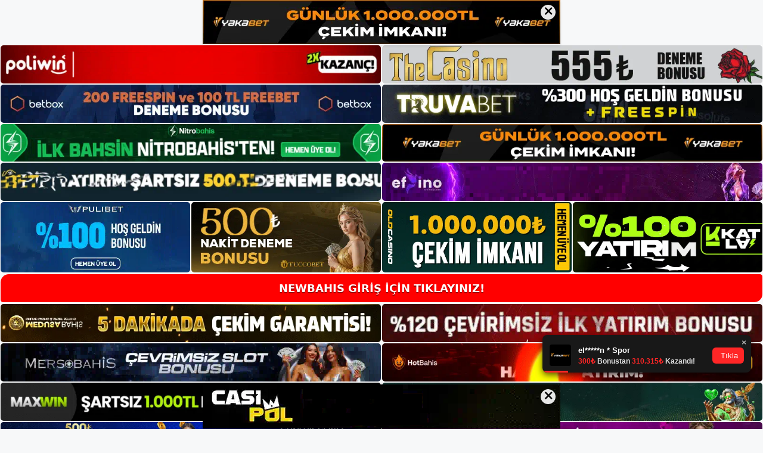

--- FILE ---
content_type: text/html; charset=UTF-8
request_url: https://newbahis.info/newbahis-uyelik-acma/
body_size: 21535
content:
<!DOCTYPE html>
<html lang="tr">
<head>
<meta name="google-site-verification" content="7-HH0msSfJGfolsE0aygj106M246noTLvZTQz4V3oaY" />
	<meta charset="UTF-8">
	<meta name='robots' content='index, follow, max-image-preview:large, max-snippet:-1, max-video-preview:-1' />
<meta name="generator" content="Bu sitenin AMP ve CDN (İç Link) kurulumu NGY tarafından yapılmıştır."/><meta name="viewport" content="width=device-width, initial-scale=1">
	<!-- This site is optimized with the Yoast SEO plugin v26.8 - https://yoast.com/product/yoast-seo-wordpress/ -->
	<title>Newbahis üyelik açma - Newbahis Giriş Adresi</title>
	<meta name="description" content="Newbahis üyelik açma kullanıcıları canlı destek hattına bağlantı kurarak yalnızca kendi hesapları üzerinden prosedür yapabilirler. Eğe" />
	<link rel="canonical" href="https://newbahis.info/newbahis-uyelik-acma/" />
	<meta property="og:locale" content="tr_TR" />
	<meta property="og:type" content="article" />
	<meta property="og:title" content="Newbahis üyelik açma - Newbahis Giriş Adresi" />
	<meta property="og:description" content="Newbahis üyelik açma kullanıcıları canlı destek hattına bağlantı kurarak yalnızca kendi hesapları üzerinden prosedür yapabilirler. Eğe" />
	<meta property="og:url" content="https://newbahis.info/newbahis-uyelik-acma/" />
	<meta property="og:site_name" content="Newbahis Giriş Adresi" />
	<meta property="article:published_time" content="2021-10-07T16:00:39+00:00" />
	<meta property="article:modified_time" content="2021-10-08T08:44:18+00:00" />
	<meta property="og:image" content="https://newbahis.info/wp-content/uploads/2021/07/Newbahis-Giris-Baglantisi-Her-Zaman-Yenilecek-mi.jpg" />
	<meta property="og:image:width" content="1860" />
	<meta property="og:image:height" content="967" />
	<meta property="og:image:type" content="image/jpeg" />
	<meta name="author" content="Newbahis" />
	<meta name="twitter:card" content="summary_large_image" />
	<meta name="twitter:label1" content="Yazan:" />
	<meta name="twitter:data1" content="Newbahis" />
	<meta name="twitter:label2" content="Tahmini okuma süresi" />
	<meta name="twitter:data2" content="2 dakika" />
	<script type="application/ld+json" class="yoast-schema-graph">{"@context":"https://schema.org","@graph":[{"@type":"Article","@id":"https://newbahis.info/newbahis-uyelik-acma/#article","isPartOf":{"@id":"https://newbahis.info/newbahis-uyelik-acma/"},"author":{"name":"Newbahis","@id":"https://newbahis.info/#/schema/person/0929a1bb5e57b1b0a4c12ec26dbffa14"},"headline":"Newbahis üyelik açma","datePublished":"2021-10-07T16:00:39+00:00","dateModified":"2021-10-08T08:44:18+00:00","mainEntityOfPage":{"@id":"https://newbahis.info/newbahis-uyelik-acma/"},"wordCount":556,"commentCount":0,"publisher":{"@id":"https://newbahis.info/#/schema/person/aa503d9ebf442d3baa7b683c86b23e23"},"image":{"@id":"https://newbahis.info/newbahis-uyelik-acma/#primaryimage"},"thumbnailUrl":"https://newbahis.info/wp-content/uploads/2021/07/Newbahis-Giris-Baglantisi-Her-Zaman-Yenilecek-mi.jpg","keywords":["Newbahis bonus","Newbahis canlı bahis","Newbahis casino oyunları","Newbahis güncel adresi"],"articleSection":["Newbahis"],"inLanguage":"tr","potentialAction":[{"@type":"CommentAction","name":"Comment","target":["https://newbahis.info/newbahis-uyelik-acma/#respond"]}]},{"@type":"WebPage","@id":"https://newbahis.info/newbahis-uyelik-acma/","url":"https://newbahis.info/newbahis-uyelik-acma/","name":"Newbahis üyelik açma - Newbahis Giriş Adresi","isPartOf":{"@id":"https://newbahis.info/#website"},"primaryImageOfPage":{"@id":"https://newbahis.info/newbahis-uyelik-acma/#primaryimage"},"image":{"@id":"https://newbahis.info/newbahis-uyelik-acma/#primaryimage"},"thumbnailUrl":"https://newbahis.info/wp-content/uploads/2021/07/Newbahis-Giris-Baglantisi-Her-Zaman-Yenilecek-mi.jpg","datePublished":"2021-10-07T16:00:39+00:00","dateModified":"2021-10-08T08:44:18+00:00","description":"Newbahis üyelik açma kullanıcıları canlı destek hattına bağlantı kurarak yalnızca kendi hesapları üzerinden prosedür yapabilirler. Eğe","breadcrumb":{"@id":"https://newbahis.info/newbahis-uyelik-acma/#breadcrumb"},"inLanguage":"tr","potentialAction":[{"@type":"ReadAction","target":["https://newbahis.info/newbahis-uyelik-acma/"]}]},{"@type":"ImageObject","inLanguage":"tr","@id":"https://newbahis.info/newbahis-uyelik-acma/#primaryimage","url":"https://newbahis.info/wp-content/uploads/2021/07/Newbahis-Giris-Baglantisi-Her-Zaman-Yenilecek-mi.jpg","contentUrl":"https://newbahis.info/wp-content/uploads/2021/07/Newbahis-Giris-Baglantisi-Her-Zaman-Yenilecek-mi.jpg","width":1860,"height":967,"caption":"Newbahis güvenilirliği ve yorumlar"},{"@type":"BreadcrumbList","@id":"https://newbahis.info/newbahis-uyelik-acma/#breadcrumb","itemListElement":[{"@type":"ListItem","position":1,"name":"Anasayfa","item":"https://newbahis.info/"},{"@type":"ListItem","position":2,"name":"Newbahis üyelik açma"}]},{"@type":"WebSite","@id":"https://newbahis.info/#website","url":"https://newbahis.info/","name":"Newbahis Giriş Adresi","description":"Newbahis Giriş Adresi Bilgileri","publisher":{"@id":"https://newbahis.info/#/schema/person/aa503d9ebf442d3baa7b683c86b23e23"},"potentialAction":[{"@type":"SearchAction","target":{"@type":"EntryPoint","urlTemplate":"https://newbahis.info/?s={search_term_string}"},"query-input":{"@type":"PropertyValueSpecification","valueRequired":true,"valueName":"search_term_string"}}],"inLanguage":"tr"},{"@type":["Person","Organization"],"@id":"https://newbahis.info/#/schema/person/aa503d9ebf442d3baa7b683c86b23e23","name":"Newbahis","image":{"@type":"ImageObject","inLanguage":"tr","@id":"https://newbahis.info/#/schema/person/image/","url":"https://newbahis.info/wp-content/uploads/2021/05/cropped-Newbahis-Logo.png","contentUrl":"https://newbahis.info/wp-content/uploads/2021/05/cropped-Newbahis-Logo.png","width":157,"height":32,"caption":"Newbahis"},"logo":{"@id":"https://newbahis.info/#/schema/person/image/"}},{"@type":"Person","@id":"https://newbahis.info/#/schema/person/0929a1bb5e57b1b0a4c12ec26dbffa14","name":"Newbahis","image":{"@type":"ImageObject","inLanguage":"tr","@id":"https://newbahis.info/#/schema/person/image/","url":"https://secure.gravatar.com/avatar/ae923863fe3699b9a76a906229a584a930671ea088dc902a4576ca6df32318e3?s=96&d=mm&r=g","contentUrl":"https://secure.gravatar.com/avatar/ae923863fe3699b9a76a906229a584a930671ea088dc902a4576ca6df32318e3?s=96&d=mm&r=g","caption":"Newbahis"}}]}</script>
	<!-- / Yoast SEO plugin. -->


<link rel="alternate" type="application/rss+xml" title="Newbahis Giriş Adresi &raquo; akışı" href="https://newbahis.info/feed/" />
<link rel="alternate" type="application/rss+xml" title="Newbahis Giriş Adresi &raquo; yorum akışı" href="https://newbahis.info/comments/feed/" />
<link rel="alternate" type="application/rss+xml" title="Newbahis Giriş Adresi &raquo; Newbahis üyelik açma yorum akışı" href="https://newbahis.info/newbahis-uyelik-acma/feed/" />
<link rel="alternate" title="oEmbed (JSON)" type="application/json+oembed" href="https://newbahis.info/wp-json/oembed/1.0/embed?url=https%3A%2F%2Fnewbahis.info%2Fnewbahis-uyelik-acma%2F" />
<link rel="alternate" title="oEmbed (XML)" type="text/xml+oembed" href="https://newbahis.info/wp-json/oembed/1.0/embed?url=https%3A%2F%2Fnewbahis.info%2Fnewbahis-uyelik-acma%2F&#038;format=xml" />
<style id='wp-img-auto-sizes-contain-inline-css'>
img:is([sizes=auto i],[sizes^="auto," i]){contain-intrinsic-size:3000px 1500px}
/*# sourceURL=wp-img-auto-sizes-contain-inline-css */
</style>
<style id='wp-emoji-styles-inline-css'>

	img.wp-smiley, img.emoji {
		display: inline !important;
		border: none !important;
		box-shadow: none !important;
		height: 1em !important;
		width: 1em !important;
		margin: 0 0.07em !important;
		vertical-align: -0.1em !important;
		background: none !important;
		padding: 0 !important;
	}
/*# sourceURL=wp-emoji-styles-inline-css */
</style>
<style id='wp-block-library-inline-css'>
:root{--wp-block-synced-color:#7a00df;--wp-block-synced-color--rgb:122,0,223;--wp-bound-block-color:var(--wp-block-synced-color);--wp-editor-canvas-background:#ddd;--wp-admin-theme-color:#007cba;--wp-admin-theme-color--rgb:0,124,186;--wp-admin-theme-color-darker-10:#006ba1;--wp-admin-theme-color-darker-10--rgb:0,107,160.5;--wp-admin-theme-color-darker-20:#005a87;--wp-admin-theme-color-darker-20--rgb:0,90,135;--wp-admin-border-width-focus:2px}@media (min-resolution:192dpi){:root{--wp-admin-border-width-focus:1.5px}}.wp-element-button{cursor:pointer}:root .has-very-light-gray-background-color{background-color:#eee}:root .has-very-dark-gray-background-color{background-color:#313131}:root .has-very-light-gray-color{color:#eee}:root .has-very-dark-gray-color{color:#313131}:root .has-vivid-green-cyan-to-vivid-cyan-blue-gradient-background{background:linear-gradient(135deg,#00d084,#0693e3)}:root .has-purple-crush-gradient-background{background:linear-gradient(135deg,#34e2e4,#4721fb 50%,#ab1dfe)}:root .has-hazy-dawn-gradient-background{background:linear-gradient(135deg,#faaca8,#dad0ec)}:root .has-subdued-olive-gradient-background{background:linear-gradient(135deg,#fafae1,#67a671)}:root .has-atomic-cream-gradient-background{background:linear-gradient(135deg,#fdd79a,#004a59)}:root .has-nightshade-gradient-background{background:linear-gradient(135deg,#330968,#31cdcf)}:root .has-midnight-gradient-background{background:linear-gradient(135deg,#020381,#2874fc)}:root{--wp--preset--font-size--normal:16px;--wp--preset--font-size--huge:42px}.has-regular-font-size{font-size:1em}.has-larger-font-size{font-size:2.625em}.has-normal-font-size{font-size:var(--wp--preset--font-size--normal)}.has-huge-font-size{font-size:var(--wp--preset--font-size--huge)}.has-text-align-center{text-align:center}.has-text-align-left{text-align:left}.has-text-align-right{text-align:right}.has-fit-text{white-space:nowrap!important}#end-resizable-editor-section{display:none}.aligncenter{clear:both}.items-justified-left{justify-content:flex-start}.items-justified-center{justify-content:center}.items-justified-right{justify-content:flex-end}.items-justified-space-between{justify-content:space-between}.screen-reader-text{border:0;clip-path:inset(50%);height:1px;margin:-1px;overflow:hidden;padding:0;position:absolute;width:1px;word-wrap:normal!important}.screen-reader-text:focus{background-color:#ddd;clip-path:none;color:#444;display:block;font-size:1em;height:auto;left:5px;line-height:normal;padding:15px 23px 14px;text-decoration:none;top:5px;width:auto;z-index:100000}html :where(.has-border-color){border-style:solid}html :where([style*=border-top-color]){border-top-style:solid}html :where([style*=border-right-color]){border-right-style:solid}html :where([style*=border-bottom-color]){border-bottom-style:solid}html :where([style*=border-left-color]){border-left-style:solid}html :where([style*=border-width]){border-style:solid}html :where([style*=border-top-width]){border-top-style:solid}html :where([style*=border-right-width]){border-right-style:solid}html :where([style*=border-bottom-width]){border-bottom-style:solid}html :where([style*=border-left-width]){border-left-style:solid}html :where(img[class*=wp-image-]){height:auto;max-width:100%}:where(figure){margin:0 0 1em}html :where(.is-position-sticky){--wp-admin--admin-bar--position-offset:var(--wp-admin--admin-bar--height,0px)}@media screen and (max-width:600px){html :where(.is-position-sticky){--wp-admin--admin-bar--position-offset:0px}}

/*# sourceURL=wp-block-library-inline-css */
</style><style id='wp-block-heading-inline-css'>
h1:where(.wp-block-heading).has-background,h2:where(.wp-block-heading).has-background,h3:where(.wp-block-heading).has-background,h4:where(.wp-block-heading).has-background,h5:where(.wp-block-heading).has-background,h6:where(.wp-block-heading).has-background{padding:1.25em 2.375em}h1.has-text-align-left[style*=writing-mode]:where([style*=vertical-lr]),h1.has-text-align-right[style*=writing-mode]:where([style*=vertical-rl]),h2.has-text-align-left[style*=writing-mode]:where([style*=vertical-lr]),h2.has-text-align-right[style*=writing-mode]:where([style*=vertical-rl]),h3.has-text-align-left[style*=writing-mode]:where([style*=vertical-lr]),h3.has-text-align-right[style*=writing-mode]:where([style*=vertical-rl]),h4.has-text-align-left[style*=writing-mode]:where([style*=vertical-lr]),h4.has-text-align-right[style*=writing-mode]:where([style*=vertical-rl]),h5.has-text-align-left[style*=writing-mode]:where([style*=vertical-lr]),h5.has-text-align-right[style*=writing-mode]:where([style*=vertical-rl]),h6.has-text-align-left[style*=writing-mode]:where([style*=vertical-lr]),h6.has-text-align-right[style*=writing-mode]:where([style*=vertical-rl]){rotate:180deg}
/*# sourceURL=https://newbahis.info/wp-includes/blocks/heading/style.min.css */
</style>
<style id='wp-block-tag-cloud-inline-css'>
.wp-block-tag-cloud{box-sizing:border-box}.wp-block-tag-cloud.aligncenter{justify-content:center;text-align:center}.wp-block-tag-cloud a{display:inline-block;margin-right:5px}.wp-block-tag-cloud span{display:inline-block;margin-left:5px;text-decoration:none}:root :where(.wp-block-tag-cloud.is-style-outline){display:flex;flex-wrap:wrap;gap:1ch}:root :where(.wp-block-tag-cloud.is-style-outline a){border:1px solid;font-size:unset!important;margin-right:0;padding:1ch 2ch;text-decoration:none!important}
/*# sourceURL=https://newbahis.info/wp-includes/blocks/tag-cloud/style.min.css */
</style>
<style id='wp-block-group-inline-css'>
.wp-block-group{box-sizing:border-box}:where(.wp-block-group.wp-block-group-is-layout-constrained){position:relative}
/*# sourceURL=https://newbahis.info/wp-includes/blocks/group/style.min.css */
</style>
<style id='global-styles-inline-css'>
:root{--wp--preset--aspect-ratio--square: 1;--wp--preset--aspect-ratio--4-3: 4/3;--wp--preset--aspect-ratio--3-4: 3/4;--wp--preset--aspect-ratio--3-2: 3/2;--wp--preset--aspect-ratio--2-3: 2/3;--wp--preset--aspect-ratio--16-9: 16/9;--wp--preset--aspect-ratio--9-16: 9/16;--wp--preset--color--black: #000000;--wp--preset--color--cyan-bluish-gray: #abb8c3;--wp--preset--color--white: #ffffff;--wp--preset--color--pale-pink: #f78da7;--wp--preset--color--vivid-red: #cf2e2e;--wp--preset--color--luminous-vivid-orange: #ff6900;--wp--preset--color--luminous-vivid-amber: #fcb900;--wp--preset--color--light-green-cyan: #7bdcb5;--wp--preset--color--vivid-green-cyan: #00d084;--wp--preset--color--pale-cyan-blue: #8ed1fc;--wp--preset--color--vivid-cyan-blue: #0693e3;--wp--preset--color--vivid-purple: #9b51e0;--wp--preset--color--contrast: var(--contrast);--wp--preset--color--contrast-2: var(--contrast-2);--wp--preset--color--contrast-3: var(--contrast-3);--wp--preset--color--base: var(--base);--wp--preset--color--base-2: var(--base-2);--wp--preset--color--base-3: var(--base-3);--wp--preset--color--accent: var(--accent);--wp--preset--gradient--vivid-cyan-blue-to-vivid-purple: linear-gradient(135deg,rgb(6,147,227) 0%,rgb(155,81,224) 100%);--wp--preset--gradient--light-green-cyan-to-vivid-green-cyan: linear-gradient(135deg,rgb(122,220,180) 0%,rgb(0,208,130) 100%);--wp--preset--gradient--luminous-vivid-amber-to-luminous-vivid-orange: linear-gradient(135deg,rgb(252,185,0) 0%,rgb(255,105,0) 100%);--wp--preset--gradient--luminous-vivid-orange-to-vivid-red: linear-gradient(135deg,rgb(255,105,0) 0%,rgb(207,46,46) 100%);--wp--preset--gradient--very-light-gray-to-cyan-bluish-gray: linear-gradient(135deg,rgb(238,238,238) 0%,rgb(169,184,195) 100%);--wp--preset--gradient--cool-to-warm-spectrum: linear-gradient(135deg,rgb(74,234,220) 0%,rgb(151,120,209) 20%,rgb(207,42,186) 40%,rgb(238,44,130) 60%,rgb(251,105,98) 80%,rgb(254,248,76) 100%);--wp--preset--gradient--blush-light-purple: linear-gradient(135deg,rgb(255,206,236) 0%,rgb(152,150,240) 100%);--wp--preset--gradient--blush-bordeaux: linear-gradient(135deg,rgb(254,205,165) 0%,rgb(254,45,45) 50%,rgb(107,0,62) 100%);--wp--preset--gradient--luminous-dusk: linear-gradient(135deg,rgb(255,203,112) 0%,rgb(199,81,192) 50%,rgb(65,88,208) 100%);--wp--preset--gradient--pale-ocean: linear-gradient(135deg,rgb(255,245,203) 0%,rgb(182,227,212) 50%,rgb(51,167,181) 100%);--wp--preset--gradient--electric-grass: linear-gradient(135deg,rgb(202,248,128) 0%,rgb(113,206,126) 100%);--wp--preset--gradient--midnight: linear-gradient(135deg,rgb(2,3,129) 0%,rgb(40,116,252) 100%);--wp--preset--font-size--small: 13px;--wp--preset--font-size--medium: 20px;--wp--preset--font-size--large: 36px;--wp--preset--font-size--x-large: 42px;--wp--preset--spacing--20: 0.44rem;--wp--preset--spacing--30: 0.67rem;--wp--preset--spacing--40: 1rem;--wp--preset--spacing--50: 1.5rem;--wp--preset--spacing--60: 2.25rem;--wp--preset--spacing--70: 3.38rem;--wp--preset--spacing--80: 5.06rem;--wp--preset--shadow--natural: 6px 6px 9px rgba(0, 0, 0, 0.2);--wp--preset--shadow--deep: 12px 12px 50px rgba(0, 0, 0, 0.4);--wp--preset--shadow--sharp: 6px 6px 0px rgba(0, 0, 0, 0.2);--wp--preset--shadow--outlined: 6px 6px 0px -3px rgb(255, 255, 255), 6px 6px rgb(0, 0, 0);--wp--preset--shadow--crisp: 6px 6px 0px rgb(0, 0, 0);}:where(.is-layout-flex){gap: 0.5em;}:where(.is-layout-grid){gap: 0.5em;}body .is-layout-flex{display: flex;}.is-layout-flex{flex-wrap: wrap;align-items: center;}.is-layout-flex > :is(*, div){margin: 0;}body .is-layout-grid{display: grid;}.is-layout-grid > :is(*, div){margin: 0;}:where(.wp-block-columns.is-layout-flex){gap: 2em;}:where(.wp-block-columns.is-layout-grid){gap: 2em;}:where(.wp-block-post-template.is-layout-flex){gap: 1.25em;}:where(.wp-block-post-template.is-layout-grid){gap: 1.25em;}.has-black-color{color: var(--wp--preset--color--black) !important;}.has-cyan-bluish-gray-color{color: var(--wp--preset--color--cyan-bluish-gray) !important;}.has-white-color{color: var(--wp--preset--color--white) !important;}.has-pale-pink-color{color: var(--wp--preset--color--pale-pink) !important;}.has-vivid-red-color{color: var(--wp--preset--color--vivid-red) !important;}.has-luminous-vivid-orange-color{color: var(--wp--preset--color--luminous-vivid-orange) !important;}.has-luminous-vivid-amber-color{color: var(--wp--preset--color--luminous-vivid-amber) !important;}.has-light-green-cyan-color{color: var(--wp--preset--color--light-green-cyan) !important;}.has-vivid-green-cyan-color{color: var(--wp--preset--color--vivid-green-cyan) !important;}.has-pale-cyan-blue-color{color: var(--wp--preset--color--pale-cyan-blue) !important;}.has-vivid-cyan-blue-color{color: var(--wp--preset--color--vivid-cyan-blue) !important;}.has-vivid-purple-color{color: var(--wp--preset--color--vivid-purple) !important;}.has-black-background-color{background-color: var(--wp--preset--color--black) !important;}.has-cyan-bluish-gray-background-color{background-color: var(--wp--preset--color--cyan-bluish-gray) !important;}.has-white-background-color{background-color: var(--wp--preset--color--white) !important;}.has-pale-pink-background-color{background-color: var(--wp--preset--color--pale-pink) !important;}.has-vivid-red-background-color{background-color: var(--wp--preset--color--vivid-red) !important;}.has-luminous-vivid-orange-background-color{background-color: var(--wp--preset--color--luminous-vivid-orange) !important;}.has-luminous-vivid-amber-background-color{background-color: var(--wp--preset--color--luminous-vivid-amber) !important;}.has-light-green-cyan-background-color{background-color: var(--wp--preset--color--light-green-cyan) !important;}.has-vivid-green-cyan-background-color{background-color: var(--wp--preset--color--vivid-green-cyan) !important;}.has-pale-cyan-blue-background-color{background-color: var(--wp--preset--color--pale-cyan-blue) !important;}.has-vivid-cyan-blue-background-color{background-color: var(--wp--preset--color--vivid-cyan-blue) !important;}.has-vivid-purple-background-color{background-color: var(--wp--preset--color--vivid-purple) !important;}.has-black-border-color{border-color: var(--wp--preset--color--black) !important;}.has-cyan-bluish-gray-border-color{border-color: var(--wp--preset--color--cyan-bluish-gray) !important;}.has-white-border-color{border-color: var(--wp--preset--color--white) !important;}.has-pale-pink-border-color{border-color: var(--wp--preset--color--pale-pink) !important;}.has-vivid-red-border-color{border-color: var(--wp--preset--color--vivid-red) !important;}.has-luminous-vivid-orange-border-color{border-color: var(--wp--preset--color--luminous-vivid-orange) !important;}.has-luminous-vivid-amber-border-color{border-color: var(--wp--preset--color--luminous-vivid-amber) !important;}.has-light-green-cyan-border-color{border-color: var(--wp--preset--color--light-green-cyan) !important;}.has-vivid-green-cyan-border-color{border-color: var(--wp--preset--color--vivid-green-cyan) !important;}.has-pale-cyan-blue-border-color{border-color: var(--wp--preset--color--pale-cyan-blue) !important;}.has-vivid-cyan-blue-border-color{border-color: var(--wp--preset--color--vivid-cyan-blue) !important;}.has-vivid-purple-border-color{border-color: var(--wp--preset--color--vivid-purple) !important;}.has-vivid-cyan-blue-to-vivid-purple-gradient-background{background: var(--wp--preset--gradient--vivid-cyan-blue-to-vivid-purple) !important;}.has-light-green-cyan-to-vivid-green-cyan-gradient-background{background: var(--wp--preset--gradient--light-green-cyan-to-vivid-green-cyan) !important;}.has-luminous-vivid-amber-to-luminous-vivid-orange-gradient-background{background: var(--wp--preset--gradient--luminous-vivid-amber-to-luminous-vivid-orange) !important;}.has-luminous-vivid-orange-to-vivid-red-gradient-background{background: var(--wp--preset--gradient--luminous-vivid-orange-to-vivid-red) !important;}.has-very-light-gray-to-cyan-bluish-gray-gradient-background{background: var(--wp--preset--gradient--very-light-gray-to-cyan-bluish-gray) !important;}.has-cool-to-warm-spectrum-gradient-background{background: var(--wp--preset--gradient--cool-to-warm-spectrum) !important;}.has-blush-light-purple-gradient-background{background: var(--wp--preset--gradient--blush-light-purple) !important;}.has-blush-bordeaux-gradient-background{background: var(--wp--preset--gradient--blush-bordeaux) !important;}.has-luminous-dusk-gradient-background{background: var(--wp--preset--gradient--luminous-dusk) !important;}.has-pale-ocean-gradient-background{background: var(--wp--preset--gradient--pale-ocean) !important;}.has-electric-grass-gradient-background{background: var(--wp--preset--gradient--electric-grass) !important;}.has-midnight-gradient-background{background: var(--wp--preset--gradient--midnight) !important;}.has-small-font-size{font-size: var(--wp--preset--font-size--small) !important;}.has-medium-font-size{font-size: var(--wp--preset--font-size--medium) !important;}.has-large-font-size{font-size: var(--wp--preset--font-size--large) !important;}.has-x-large-font-size{font-size: var(--wp--preset--font-size--x-large) !important;}
/*# sourceURL=global-styles-inline-css */
</style>

<style id='classic-theme-styles-inline-css'>
/*! This file is auto-generated */
.wp-block-button__link{color:#fff;background-color:#32373c;border-radius:9999px;box-shadow:none;text-decoration:none;padding:calc(.667em + 2px) calc(1.333em + 2px);font-size:1.125em}.wp-block-file__button{background:#32373c;color:#fff;text-decoration:none}
/*# sourceURL=/wp-includes/css/classic-themes.min.css */
</style>
<link rel='stylesheet' id='generate-comments-css' href='https://newbahis.info/wp-content/themes/generatepress/assets/css/components/comments.min.css?ver=3.3.0' media='all' />
<link rel='stylesheet' id='generate-style-css' href='https://newbahis.info/wp-content/themes/generatepress/assets/css/main.min.css?ver=3.3.0' media='all' />
<style id='generate-style-inline-css'>
body{background-color:var(--base-2);color:var(--contrast);}a{color:var(--accent);}a{text-decoration:underline;}.entry-title a, .site-branding a, a.button, .wp-block-button__link, .main-navigation a{text-decoration:none;}a:hover, a:focus, a:active{color:var(--contrast);}.wp-block-group__inner-container{max-width:1200px;margin-left:auto;margin-right:auto;}:root{--contrast:#222222;--contrast-2:#575760;--contrast-3:#b2b2be;--base:#f0f0f0;--base-2:#f7f8f9;--base-3:#ffffff;--accent:#1e73be;}:root .has-contrast-color{color:var(--contrast);}:root .has-contrast-background-color{background-color:var(--contrast);}:root .has-contrast-2-color{color:var(--contrast-2);}:root .has-contrast-2-background-color{background-color:var(--contrast-2);}:root .has-contrast-3-color{color:var(--contrast-3);}:root .has-contrast-3-background-color{background-color:var(--contrast-3);}:root .has-base-color{color:var(--base);}:root .has-base-background-color{background-color:var(--base);}:root .has-base-2-color{color:var(--base-2);}:root .has-base-2-background-color{background-color:var(--base-2);}:root .has-base-3-color{color:var(--base-3);}:root .has-base-3-background-color{background-color:var(--base-3);}:root .has-accent-color{color:var(--accent);}:root .has-accent-background-color{background-color:var(--accent);}.top-bar{background-color:#636363;color:#ffffff;}.top-bar a{color:#ffffff;}.top-bar a:hover{color:#303030;}.site-header{background-color:#3c3939;}.main-title a,.main-title a:hover{color:var(--contrast);}.site-description{color:var(--contrast-2);}.main-navigation,.main-navigation ul ul{background-color:var(--base-3);}.main-navigation .main-nav ul li a, .main-navigation .menu-toggle, .main-navigation .menu-bar-items{color:var(--contrast);}.main-navigation .main-nav ul li:not([class*="current-menu-"]):hover > a, .main-navigation .main-nav ul li:not([class*="current-menu-"]):focus > a, .main-navigation .main-nav ul li.sfHover:not([class*="current-menu-"]) > a, .main-navigation .menu-bar-item:hover > a, .main-navigation .menu-bar-item.sfHover > a{color:var(--accent);}button.menu-toggle:hover,button.menu-toggle:focus{color:var(--contrast);}.main-navigation .main-nav ul li[class*="current-menu-"] > a{color:var(--accent);}.navigation-search input[type="search"],.navigation-search input[type="search"]:active, .navigation-search input[type="search"]:focus, .main-navigation .main-nav ul li.search-item.active > a, .main-navigation .menu-bar-items .search-item.active > a{color:var(--accent);}.main-navigation ul ul{background-color:var(--base);}.separate-containers .inside-article, .separate-containers .comments-area, .separate-containers .page-header, .one-container .container, .separate-containers .paging-navigation, .inside-page-header{background-color:var(--base-3);}.entry-title a{color:var(--contrast);}.entry-title a:hover{color:var(--contrast-2);}.entry-meta{color:var(--contrast-2);}.sidebar .widget{background-color:var(--base-3);}.footer-widgets{background-color:var(--base-3);}.site-info{background-color:var(--base-3);}input[type="text"],input[type="email"],input[type="url"],input[type="password"],input[type="search"],input[type="tel"],input[type="number"],textarea,select{color:var(--contrast);background-color:var(--base-2);border-color:var(--base);}input[type="text"]:focus,input[type="email"]:focus,input[type="url"]:focus,input[type="password"]:focus,input[type="search"]:focus,input[type="tel"]:focus,input[type="number"]:focus,textarea:focus,select:focus{color:var(--contrast);background-color:var(--base-2);border-color:var(--contrast-3);}button,html input[type="button"],input[type="reset"],input[type="submit"],a.button,a.wp-block-button__link:not(.has-background){color:#ffffff;background-color:#55555e;}button:hover,html input[type="button"]:hover,input[type="reset"]:hover,input[type="submit"]:hover,a.button:hover,button:focus,html input[type="button"]:focus,input[type="reset"]:focus,input[type="submit"]:focus,a.button:focus,a.wp-block-button__link:not(.has-background):active,a.wp-block-button__link:not(.has-background):focus,a.wp-block-button__link:not(.has-background):hover{color:#ffffff;background-color:#3f4047;}a.generate-back-to-top{background-color:rgba( 0,0,0,0.4 );color:#ffffff;}a.generate-back-to-top:hover,a.generate-back-to-top:focus{background-color:rgba( 0,0,0,0.6 );color:#ffffff;}:root{--gp-search-modal-bg-color:var(--base-3);--gp-search-modal-text-color:var(--contrast);--gp-search-modal-overlay-bg-color:rgba(0,0,0,0.2);}@media (max-width:768px){.main-navigation .menu-bar-item:hover > a, .main-navigation .menu-bar-item.sfHover > a{background:none;color:var(--contrast);}}.nav-below-header .main-navigation .inside-navigation.grid-container, .nav-above-header .main-navigation .inside-navigation.grid-container{padding:0px 20px 0px 20px;}.site-main .wp-block-group__inner-container{padding:40px;}.separate-containers .paging-navigation{padding-top:20px;padding-bottom:20px;}.entry-content .alignwide, body:not(.no-sidebar) .entry-content .alignfull{margin-left:-40px;width:calc(100% + 80px);max-width:calc(100% + 80px);}.rtl .menu-item-has-children .dropdown-menu-toggle{padding-left:20px;}.rtl .main-navigation .main-nav ul li.menu-item-has-children > a{padding-right:20px;}@media (max-width:768px){.separate-containers .inside-article, .separate-containers .comments-area, .separate-containers .page-header, .separate-containers .paging-navigation, .one-container .site-content, .inside-page-header{padding:30px;}.site-main .wp-block-group__inner-container{padding:30px;}.inside-top-bar{padding-right:30px;padding-left:30px;}.inside-header{padding-right:30px;padding-left:30px;}.widget-area .widget{padding-top:30px;padding-right:30px;padding-bottom:30px;padding-left:30px;}.footer-widgets-container{padding-top:30px;padding-right:30px;padding-bottom:30px;padding-left:30px;}.inside-site-info{padding-right:30px;padding-left:30px;}.entry-content .alignwide, body:not(.no-sidebar) .entry-content .alignfull{margin-left:-30px;width:calc(100% + 60px);max-width:calc(100% + 60px);}.one-container .site-main .paging-navigation{margin-bottom:20px;}}/* End cached CSS */.is-right-sidebar{width:30%;}.is-left-sidebar{width:30%;}.site-content .content-area{width:70%;}@media (max-width:768px){.main-navigation .menu-toggle,.sidebar-nav-mobile:not(#sticky-placeholder){display:block;}.main-navigation ul,.gen-sidebar-nav,.main-navigation:not(.slideout-navigation):not(.toggled) .main-nav > ul,.has-inline-mobile-toggle #site-navigation .inside-navigation > *:not(.navigation-search):not(.main-nav){display:none;}.nav-align-right .inside-navigation,.nav-align-center .inside-navigation{justify-content:space-between;}.has-inline-mobile-toggle .mobile-menu-control-wrapper{display:flex;flex-wrap:wrap;}.has-inline-mobile-toggle .inside-header{flex-direction:row;text-align:left;flex-wrap:wrap;}.has-inline-mobile-toggle .header-widget,.has-inline-mobile-toggle #site-navigation{flex-basis:100%;}.nav-float-left .has-inline-mobile-toggle #site-navigation{order:10;}}
/*# sourceURL=generate-style-inline-css */
</style>
<link rel="https://api.w.org/" href="https://newbahis.info/wp-json/" /><link rel="alternate" title="JSON" type="application/json" href="https://newbahis.info/wp-json/wp/v2/posts/466" /><link rel="EditURI" type="application/rsd+xml" title="RSD" href="https://newbahis.info/xmlrpc.php?rsd" />
<meta name="generator" content="WordPress 6.9" />
<link rel='shortlink' href='https://newbahis.info/?p=466' />
<link rel="pingback" href="https://newbahis.info/xmlrpc.php">
<link rel="amphtml" href="https://newbahisinfo.seozomar.com/newbahis-uyelik-acma/amp/"><link rel="icon" href="https://newbahis.info/wp-content/uploads/2021/05/cropped-Newbahis-Favicon-32x32.png" sizes="32x32" />
<link rel="icon" href="https://newbahis.info/wp-content/uploads/2021/05/cropped-Newbahis-Favicon-192x192.png" sizes="192x192" />
<link rel="apple-touch-icon" href="https://newbahis.info/wp-content/uploads/2021/05/cropped-Newbahis-Favicon-180x180.png" />
<meta name="msapplication-TileImage" content="https://newbahis.info/wp-content/uploads/2021/05/cropped-Newbahis-Favicon-270x270.png" />
		<style id="wp-custom-css">
			.comment-form #url{
	display:none;
}		</style>
			<head>

    <meta charset="UTF-8">
    <meta name="viewport"
          content="width=device-width, user-scalable=no, initial-scale=1.0, maximum-scale=1.0, minimum-scale=1.0">
    <meta http-equiv="X-UA-Compatible" content="ie=edge">
    </head>



<style>

    .footer iframe{
        position:fixed;
        bottom:0;
        z-index:9999;
          
      }
      
  .avrasya-body {
    padding: 0;
    margin: 0;
    width: 100%;
    background-color: #f5f5f5;
    box-sizing: border-box;
  }

  .avrasya-footer-notifi iframe {
    position: fixed;
    bottom: 0;
    z-index: 9999999;
  }

  .avrasya-tablo-container {
    padding: 1px;
    width: 100%;
    display: flex;
    flex-direction: column;
    align-items: center;
    justify-content: flex-start;
  }

  .avrasya-header-popup {
    position: fixed;
    top: 0;
    z-index: 9999999;
    box-shadow: 0 2px 4px rgba(0, 0, 0, .1);
  }

  .avrasya-header-popup-content {
    margin: 0 auto;
  }

  .avrasya-header-popup-content img {
    width: 100%;
    object-fit: contain;
  }

  .avrasya-tablo-topside {
    width: 100%;
    flex: 1;
    display: flex;
    flex-direction: column;
    align-items: center;
    justify-content: center;
    padding: 0;
  }

  .avrasya-avrasya-tablo-topcard-continer,
  .avrasya-avrasya-tablo-card-continer,
  .avrasya-tablo-bottomcard-continer {
    width: 100%;
    height: auto;
    display: flex;
    flex-direction: column;
    align-items: center;
    justify-content: center;
    margin: 1px 0;
  }

  .avrasya-tablo-topcard,
  .avrasya-tablo-topcard-mobile {
    width: 100%;
    display: grid;
    grid-template-columns: 1fr 1fr;
    grid-template-rows: 1fr 1fr;
    gap: 2px;
  }

  .avrasya-tablo-topcard-mobile {
    display: none;
  }

  .avrasya-tablo-card,
  .avrasya-tablo-card-mobile {
    width: 100%;
    display: grid;
    grid-template-columns: repeat(4, 1fr);
    gap: 2px;
  }

  .avrasya-tablo-card-mobile {
    display: none;
  }

  .avrasya-tablo-bottomcard,
  .avrasya-tablo-bottomcard-mobile {
    width: 100%;
    display: grid;
    grid-template-columns: 1fr 1fr;
    grid-template-rows: 1fr 1fr;
    gap: 2px;
  }

  .avrasya-tablo-bottomcard-mobile {
    display: none;
  }

  .avrasya-tablo-topcard a,
  .avrasya-tablo-topcard-mobile a,
  .avrasya-tablo-card a,
  .avrasya-tablo-card-mobile a,
  .avrasya-tablo-bottomcard a,
  .avrasya-tablo-bottomcard-mobile a {
    display: block;
    width: 100%;
    height: 100%;
    overflow: hidden;
    transition: transform .3s ease;
    background-color: #fff;
  }

  .avrasya-tablo-topcard a img,
  .avrasya-tablo-topcard-mobile a img,
  .avrasya-tablo-card a img,
  .avrasya-tablo-card-mobile a img,
  .avrasya-tablo-bottomcard a img,
  .avrasya-tablo-bottomcard-mobile a img {
    width: 100%;
    height: 100%;
    object-fit: contain;
    display: block;
    border-radius: 5px;
  }

  .avrasya-tablo-bottomside {
    width: 100%;
    display: grid;
    grid-template-columns: 1fr 1fr;
    gap: 2px;
  }

  .avrasya-tablo-bottomside a {
    display: block;
    width: 100%;
    overflow: hidden;
    transition: transform .3s ease;
    background-color: #fff;
  }

  .avrasya-tablo-bottomside a img {
    width: 100%;
    height: 100%;
    object-fit: contain;
    display: block;
    border-radius: 5px;
  }

  .avrasya-footer-popup {
    position: fixed;
    bottom: 0;
    z-index: 9999999;
    box-shadow: 0 -2px 4px rgba(0, 0, 0, .1);
    margin-top: auto;
  }

  .avrasya-footer-popup-content {
    margin: 0 auto;
    padding: 0;
  }

  .avrasya-footer-popup-content img {
    width: 100%;
    object-fit: contain;
  }

  .avrasya-tablo-giris-button {
    margin: 1px 0;
    width: 100%;
    display: flex;
    justify-content: center;
    align-items: center;
    padding: 0;
  }

  .avrasya-footer-popup-content-left {
    margin-bottom: -6px;
  }

  .avrasya-header-popup-content-left {
    margin-bottom: -6px;
  }

  .avrasya-tablo-giris-button a.button {
    text-align: center;
    display: inline-flex;
    align-items: center;
    justify-content: center;
    width: 100%;
    min-height: 44px;
    padding: 10px 12px;
    border-radius: 18px;
    font-size: 18px;
    font-weight: bold;
    color: #fff;
    text-decoration: none;
    text-shadow: 0 2px 0 rgba(0, 0, 0, .4);
    background: #ff0000 !important;
    margin: 1px 0px;

    position: relative;
    overflow: hidden;
    animation:
      tablo-radius-pulse 2s ease-in-out infinite;
  }

  @keyframes tablo-radius-pulse {
    0% {
      border-radius: 18px 0px 18px 0px;
    }

    25% {
      border-radius: 0px 18px 0px 18px;
    }

    50% {
      border-radius: 18px 0px 18px 0px;
    }

    75% {
      border-radius: 0px 18px 0px 18px;
    }

    100% {
      border-radius: 18px 0px 18px 0px;
    }
  }



  #close-top:checked~.avrasya-header-popup {
    display: none;
  }

  #close-bottom:checked~.avrasya-footer-popup {
    display: none;
  }

  .avrasya-tablo-banner-wrapper {
    position: relative;
  }

  .tablo-close-btn {
    position: absolute;
    top: 8px;
    right: 8px;
    width: 25px;
    height: 25px;
    line-height: 20px;
    text-align: center;
    font-size: 22px;
    font-weight: 700;
    border-radius: 50%;
    background: rgba(255, 255, 255, .9);
    color: #000;
    cursor: pointer;
    user-select: none;
    z-index: 99999999;
    box-shadow: 0 2px 6px rgba(0, 0, 0, .2);
  }

  .tablo-close-btn:hover,
  .tablo-close-btn:focus {
    outline: 2px solid rgba(255, 255, 255, .7);
  }

  .avrasya-tablo-bottomside-container {
    width: 100%;
    margin: 1px 0;
  }

  .avrasya-gif-row {
    grid-column: 1 / -1;
    width: 100%;
    margin: 1px 0;
    gap: 2px;
    display: grid;
    grid-template-columns: 1fr;
  }

  .avrasya-gif-row-mobile {
    display: none;
  }

  .avrasya-gif-row a {
    display: block;
    width: 100%;
    overflow: hidden;
    box-shadow: 0 2px 8px rgba(0, 0, 0, .1);
    transition: transform .3s ease;
    background-color: #fff;
  }

  .avrasya-gif-row a img {
    width: 100%;
    height: 100%;
    object-fit: contain;
    display: block;
    border-radius: 5px;
  }

  #close-top:checked~.avrasya-header-popup {
    display: none;
  }

  #close-top:checked~.header-spacer {
    display: none;
  }

  @media (min-width:600px) {

    .header-spacer {
      padding-bottom: 74px;
    }
  }

  @media (max-width: 1200px) {
    .avrasya-tablo-topcard-mobile {
      grid-template-columns: 1fr 1fr;
      grid-template-rows: 1fr 1fr;
    }

    .avrasya-tablo-card-mobile {
      grid-template-columns: repeat(4, 1fr);
    }

    .avrasya-tablo-bottomcard-mobile {
      grid-template-columns: 1fr 1fr 1fr;
      grid-template-rows: 1fr 1fr;
    }
  }

  @media (max-width: 900px) {
    .avrasya-gif-row {
      display: none;
    }

    .avrasya-gif-row-mobile {
      display: grid;
    }

    .avrasya-tablo-topcard-mobile,
    .avrasya-tablo-card-mobile,
    .avrasya-tablo-bottomcard-mobile {
      display: grid;
    }

    .avrasya-tablo-topcard,
    .avrasya-tablo-card,
    .avrasya-tablo-bottomcard {
      display: none;
    }

    .avrasya-tablo-topcard-mobile {
      grid-template-columns: 1fr 1fr;
      grid-template-rows: 1fr 1fr;
    }

    .avrasya-tablo-card-mobile {
      grid-template-columns: 1fr 1fr 1fr 1fr;
    }

    .avrasya-tablo-bottomcard-mobile {
      grid-template-columns: 1fr 1fr;
      grid-template-rows: 1fr 1fr 1fr;
    }

    .avrasya-tablo-bottomside {
      grid-template-columns: 1fr;
    }
  }

  @media (max-width:600px) {
    .header-spacer {
      width: 100%;
      aspect-ratio: var(--header-w, 600) / var(--header-h, 74);
    }
  }

  @media (max-width: 500px) {
    .avrasya-tablo-giris-button a.button {
      font-size: 15px;
    }

    .tablo-close-btn {
      width: 15px;
      height: 15px;
      font-size: 15px;
      line-height: 12px;
    }
  }

  @media (max-width: 400px) {
    .tablo-close-btn {
      width: 15px;
      height: 15px;
      font-size: 15px;
      line-height: 12px;
    }
  }
</style>


<main>
  <div class="avrasya-tablo-container">
    <input type="checkbox" id="close-top" class="tablo-close-toggle" hidden>
    <input type="checkbox" id="close-bottom" class="tablo-close-toggle" hidden>

          <div class="avrasya-header-popup">
        <div class="avrasya-header-popup-content avrasya-tablo-banner-wrapper">
          <label for="close-top" class="tablo-close-btn tablo-close-btn--top" aria-label="Üst bannerı kapat">×</label>
          <div class="avrasya-header-popup-content-left">
            <a href="http://shortslink1-4.com/headerbanner" rel="noopener">
              <img src="https://tabloproject1.com/tablo/uploads/banner/headerbanner.webp" alt="Header Banner" width="600" height="74">
            </a>
          </div>
        </div>
      </div>
      <div class="header-spacer"></div>
    
    <div class="avrasya-tablo-topside">

      <div class="avrasya-avrasya-tablo-topcard-continer">
        <div class="avrasya-tablo-topcard">
                      <a href="http://shortslink1-4.com/top1" rel="noopener">
              <img src="https://tabloproject1.com/tablo/uploads/gif/poliwinweb-banner.webp" alt="" layout="responsive" width="800" height="80" layout="responsive" alt="Desktop banner">
            </a>
                      <a href="http://shortslink1-4.com/top2" rel="noopener">
              <img src="https://tabloproject1.com/tablo/uploads/gif/thecasinoweb-banner.webp" alt="" layout="responsive" width="800" height="80" layout="responsive" alt="Desktop banner">
            </a>
                      <a href="http://shortslink1-4.com/top3" rel="noopener">
              <img src="https://tabloproject1.com/tablo/uploads/gif/betboxweb-banner.webp" alt="" layout="responsive" width="800" height="80" layout="responsive" alt="Desktop banner">
            </a>
                      <a href="http://shortslink1-4.com/top4" rel="noopener">
              <img src="https://tabloproject1.com/tablo/uploads/gif/truvabetweb-banner.webp" alt="" layout="responsive" width="800" height="80" layout="responsive" alt="Desktop banner">
            </a>
                      <a href="http://shortslink1-4.com/top5" rel="noopener">
              <img src="https://tabloproject1.com/tablo/uploads/gif/nitrobahisweb-banner.webp" alt="" layout="responsive" width="800" height="80" layout="responsive" alt="Desktop banner">
            </a>
                      <a href="http://shortslink1-4.com/top6" rel="noopener">
              <img src="https://tabloproject1.com/tablo/uploads/gif/yakabetweb-banner.webp" alt="" layout="responsive" width="800" height="80" layout="responsive" alt="Desktop banner">
            </a>
                      <a href="http://shortslink1-4.com/top7" rel="noopener">
              <img src="https://tabloproject1.com/tablo/uploads/gif/betpirweb-banner.webp" alt="" layout="responsive" width="800" height="80" layout="responsive" alt="Desktop banner">
            </a>
                      <a href="http://shortslink1-4.com/top8" rel="noopener">
              <img src="https://tabloproject1.com/tablo/uploads/gif/efsinoweb-banner.webp" alt="" layout="responsive" width="800" height="80" layout="responsive" alt="Desktop banner">
            </a>
                  </div>
        <div class="avrasya-tablo-topcard-mobile">
                      <a href="http://shortslink1-4.com/top1" rel="noopener">
              <img src="https://tabloproject1.com/tablo/uploads/gif/poliwinmobil-banner.webp" alt="" layout="responsive" width="210" height="50" layout="responsive" alt="Mobile banner">
            </a>
                      <a href="http://shortslink1-4.com/top2" rel="noopener">
              <img src="https://tabloproject1.com/tablo/uploads/gif/thecasinomobil-banner.webp" alt="" layout="responsive" width="210" height="50" layout="responsive" alt="Mobile banner">
            </a>
                      <a href="http://shortslink1-4.com/top3" rel="noopener">
              <img src="https://tabloproject1.com/tablo/uploads/gif/betboxmobil-banner.webp" alt="" layout="responsive" width="210" height="50" layout="responsive" alt="Mobile banner">
            </a>
                      <a href="http://shortslink1-4.com/top4" rel="noopener">
              <img src="https://tabloproject1.com/tablo/uploads/gif/truvabetmobil-banner.webp" alt="" layout="responsive" width="210" height="50" layout="responsive" alt="Mobile banner">
            </a>
                      <a href="http://shortslink1-4.com/top5" rel="noopener">
              <img src="https://tabloproject1.com/tablo/uploads/gif/nitrobahismobil-banner.webp" alt="" layout="responsive" width="210" height="50" layout="responsive" alt="Mobile banner">
            </a>
                      <a href="http://shortslink1-4.com/top6" rel="noopener">
              <img src="https://tabloproject1.com/tablo/uploads/gif/yakabetmobil-banner.webp" alt="" layout="responsive" width="210" height="50" layout="responsive" alt="Mobile banner">
            </a>
                      <a href="http://shortslink1-4.com/top7" rel="noopener">
              <img src="https://tabloproject1.com/tablo/uploads/gif/betpirmobil-banner.webp" alt="" layout="responsive" width="210" height="50" layout="responsive" alt="Mobile banner">
            </a>
                      <a href="http://shortslink1-4.com/top8" rel="noopener">
              <img src="https://tabloproject1.com/tablo/uploads/gif/efsinomobil-banner.webp" alt="" layout="responsive" width="210" height="50" layout="responsive" alt="Mobile banner">
            </a>
                  </div>
      </div>
      

      <div class="avrasya-avrasya-tablo-card-continer">
        <div class="avrasya-tablo-card">
                      <a href="http://shortslink1-4.com/vip1" rel="noopener">
              <img src="https://tabloproject1.com/tablo/uploads/gif/pulibetweb.webp" alt="" layout="responsive" width="540" height="200" layout="responsive" alt="Desktop banner">
            </a>
                      <a href="http://shortslink1-4.com/vip2" rel="noopener">
              <img src="https://tabloproject1.com/tablo/uploads/gif/tuccobetweb.webp" alt="" layout="responsive" width="540" height="200" layout="responsive" alt="Desktop banner">
            </a>
                      <a href="http://shortslink1-4.com/vip3" rel="noopener">
              <img src="https://tabloproject1.com/tablo/uploads/gif/oldcasinoweb.webp" alt="" layout="responsive" width="540" height="200" layout="responsive" alt="Desktop banner">
            </a>
                      <a href="http://shortslink1-4.com/vip4" rel="noopener">
              <img src="https://tabloproject1.com/tablo/uploads/gif/katlaweb.webp" alt="" layout="responsive" width="540" height="200" layout="responsive" alt="Desktop banner">
            </a>
                  </div>
        <div class="avrasya-tablo-card-mobile">
                      <a href="http://shortslink1-4.com/vip1" rel="noopener">
              <img src="https://tabloproject1.com/tablo/uploads/gif/pulibetmobil.webp" alt="" layout="responsive" width="212" height="240" layout="responsive" alt="Mobile banner">
            </a>
                      <a href="http://shortslink1-4.com/vip2" rel="noopener">
              <img src="https://tabloproject1.com/tablo/uploads/gif/tuccobetmobil.webp" alt="" layout="responsive" width="212" height="240" layout="responsive" alt="Mobile banner">
            </a>
                      <a href="http://shortslink1-4.com/vip3" rel="noopener">
              <img src="https://tabloproject1.com/tablo/uploads/gif/oldcasinomobil.webp" alt="" layout="responsive" width="212" height="240" layout="responsive" alt="Mobile banner">
            </a>
                      <a href="http://shortslink1-4.com/vip4" rel="noopener">
              <img src="https://tabloproject1.com/tablo/uploads/gif/katlamobil.webp" alt="" layout="responsive" width="212" height="240" layout="responsive" alt="Mobile banner">
            </a>
                  </div>
      </div>
      
      <div class="avrasya-tablo-giris-button">
      <a class="button" href="http://shortslink1-4.com/girisicintikla" rel="noopener">NEWBAHIS GİRİŞ İÇİN TIKLAYINIZ!</a>
    </div>

      <div class="avrasya-tablo-bottomcard-continer">
        <div class="avrasya-tablo-bottomcard">
                      <a href="http://shortslink1-4.com/banner1" rel="noopener">
              <img src="https://tabloproject1.com/tablo/uploads/gif/medusabahisweb-banner.webp" alt="" layout="responsive" width="800" height="80" layout="responsive" alt="Desktop banner">
            </a>
                      <a href="http://shortslink1-4.com/banner2" rel="noopener">
              <img src="https://tabloproject1.com/tablo/uploads/gif/wipbetweb-banner.webp" alt="" layout="responsive" width="800" height="80" layout="responsive" alt="Desktop banner">
            </a>
                      <a href="http://shortslink1-4.com/banner3" rel="noopener">
              <img src="https://tabloproject1.com/tablo/uploads/gif/mersobahisweb-banner.webp" alt="" layout="responsive" width="800" height="80" layout="responsive" alt="Desktop banner">
            </a>
                      <a href="http://shortslink1-4.com/banner4" rel="noopener">
              <img src="https://tabloproject1.com/tablo/uploads/gif/hotbahisweb-banner.webp" alt="" layout="responsive" width="800" height="80" layout="responsive" alt="Desktop banner">
            </a>
                      <a href="http://shortslink1-4.com/banner5" rel="noopener">
              <img src="https://tabloproject1.com/tablo/uploads/gif/maxwinweb-banner.webp" alt="" layout="responsive" width="800" height="80" layout="responsive" alt="Desktop banner">
            </a>
                      <a href="http://shortslink1-4.com/banner6" rel="noopener">
              <img src="https://tabloproject1.com/tablo/uploads/gif/betrupiweb-banner.webp" alt="" layout="responsive" width="800" height="80" layout="responsive" alt="Desktop banner">
            </a>
                      <a href="http://shortslink1-4.com/banner7" rel="noopener">
              <img src="https://tabloproject1.com/tablo/uploads/gif/efesbetcasinoweb-banner.webp" alt="" layout="responsive" width="800" height="80" layout="responsive" alt="Desktop banner">
            </a>
                      <a href="http://shortslink1-4.com/banner8" rel="noopener">
              <img src="https://tabloproject1.com/tablo/uploads/gif/barbibetweb-banner.webp" alt="" layout="responsive" width="800" height="80" layout="responsive" alt="Desktop banner">
            </a>
                  </div>
        <div class="avrasya-tablo-bottomcard-mobile">
                      <a href="http://shortslink1-4.com/banner1" rel="noopener">
              <img src="https://tabloproject1.com/tablo/uploads/gif/medusabahismobil-banner.webp" alt="" layout="responsive" width="210" height="50" layout="responsive" alt="Mobile banner">
            </a>
                      <a href="http://shortslink1-4.com/banner2" rel="noopener">
              <img src="https://tabloproject1.com/tablo/uploads/gif/wipbetmobil-banner.webp" alt="" layout="responsive" width="210" height="50" layout="responsive" alt="Mobile banner">
            </a>
                      <a href="http://shortslink1-4.com/banner3" rel="noopener">
              <img src="https://tabloproject1.com/tablo/uploads/gif/mersobahismobil-banner.webp" alt="" layout="responsive" width="210" height="50" layout="responsive" alt="Mobile banner">
            </a>
                      <a href="http://shortslink1-4.com/banner4" rel="noopener">
              <img src="https://tabloproject1.com/tablo/uploads/gif/hotbahismobil-banner.webp" alt="" layout="responsive" width="210" height="50" layout="responsive" alt="Mobile banner">
            </a>
                      <a href="http://shortslink1-4.com/banner5" rel="noopener">
              <img src="https://tabloproject1.com/tablo/uploads/gif/maxwinmobil-banner.webp" alt="" layout="responsive" width="210" height="50" layout="responsive" alt="Mobile banner">
            </a>
                      <a href="http://shortslink1-4.com/banner6" rel="noopener">
              <img src="https://tabloproject1.com/tablo/uploads/gif/betrupimobil-banner.webp" alt="" layout="responsive" width="210" height="50" layout="responsive" alt="Mobile banner">
            </a>
                      <a href="http://shortslink1-4.com/banner7" rel="noopener">
              <img src="https://tabloproject1.com/tablo/uploads/gif/efesbetcasinomobil-banner.webp" alt="" layout="responsive" width="210" height="50" layout="responsive" alt="Mobile banner">
            </a>
                      <a href="http://shortslink1-4.com/banner8" rel="noopener">
              <img src="https://tabloproject1.com/tablo/uploads/gif/barbibetmobil-banner.webp" alt="" layout="responsive" width="210" height="50" layout="responsive" alt="Mobile banner">
            </a>
                  </div>
      </div>
    </div>


    <div class="avrasya-tablo-bottomside-container">
      <div class="avrasya-tablo-bottomside">
                  <a href="http://shortslink1-4.com/tablo1" rel="noopener" title="Site">
            <img src="https://tabloproject1.com/tablo/uploads/gettobet.webp" alt="" width="940" height="100" layout="responsive">
          </a>

                    <a href="http://shortslink1-4.com/tablo2" rel="noopener" title="Site">
            <img src="https://tabloproject1.com/tablo/uploads/masterbetting.webp" alt="" width="940" height="100" layout="responsive">
          </a>

                    <a href="http://shortslink1-4.com/tablo3" rel="noopener" title="Site">
            <img src="https://tabloproject1.com/tablo/uploads/piabet.webp" alt="" width="940" height="100" layout="responsive">
          </a>

                    <a href="http://shortslink1-4.com/tablo4" rel="noopener" title="Site">
            <img src="https://tabloproject1.com/tablo/uploads/pusulabet.webp" alt="" width="940" height="100" layout="responsive">
          </a>

                    <a href="http://shortslink1-4.com/tablo5" rel="noopener" title="Site">
            <img src="https://tabloproject1.com/tablo/uploads/diyarbet.webp" alt="" width="940" height="100" layout="responsive">
          </a>

                    <a href="http://shortslink1-4.com/tablo6" rel="noopener" title="Site">
            <img src="https://tabloproject1.com/tablo/uploads/casipol.webp" alt="" width="940" height="100" layout="responsive">
          </a>

                    <a href="http://shortslink1-4.com/tablo7" rel="noopener" title="Site">
            <img src="https://tabloproject1.com/tablo/uploads/casinoprom.webp" alt="" width="940" height="100" layout="responsive">
          </a>

                    <a href="http://shortslink1-4.com/tablo8" rel="noopener" title="Site">
            <img src="https://tabloproject1.com/tablo/uploads/milbet.webp" alt="" width="940" height="100" layout="responsive">
          </a>

                    <a href="http://shortslink1-4.com/tablo9" rel="noopener" title="Site">
            <img src="https://tabloproject1.com/tablo/uploads/locabet.webp" alt="" width="940" height="100" layout="responsive">
          </a>

                    <a href="http://shortslink1-4.com/tablo10" rel="noopener" title="Site">
            <img src="https://tabloproject1.com/tablo/uploads/casinra.webp" alt="" width="940" height="100" layout="responsive">
          </a>

          
                          <div class="avrasya-gif-row">
                <a href="http://shortslink1-4.com/h11" rel="noopener" title="Gif">
                  <img src="https://tabloproject1.com/tablo/uploads/gif/sahabetweb-h.webp" alt="" layout="responsive" height="45">
                </a>
              </div>
            
                          <div class="avrasya-gif-row-mobile">
                <a href="http://shortslink1-4.com/h11" rel="noopener" title="Gif">
                  <img src="https://tabloproject1.com/tablo/uploads/gif/sahabetmobil-h.webp" alt="" layout="responsive" height="70">
                </a>
              </div>
            
                  <a href="http://shortslink1-4.com/tablo11" rel="noopener" title="Site">
            <img src="https://tabloproject1.com/tablo/uploads/betplay.webp" alt="" width="940" height="100" layout="responsive">
          </a>

                    <a href="http://shortslink1-4.com/tablo12" rel="noopener" title="Site">
            <img src="https://tabloproject1.com/tablo/uploads/stonebahis.webp" alt="" width="940" height="100" layout="responsive">
          </a>

                    <a href="http://shortslink1-4.com/tablo13" rel="noopener" title="Site">
            <img src="https://tabloproject1.com/tablo/uploads/hepbet.webp" alt="" width="940" height="100" layout="responsive">
          </a>

                    <a href="http://shortslink1-4.com/tablo14" rel="noopener" title="Site">
            <img src="https://tabloproject1.com/tablo/uploads/betra.webp" alt="" width="940" height="100" layout="responsive">
          </a>

                    <a href="http://shortslink1-4.com/tablo15" rel="noopener" title="Site">
            <img src="https://tabloproject1.com/tablo/uploads/ganobet.webp" alt="" width="940" height="100" layout="responsive">
          </a>

                    <a href="http://shortslink1-4.com/tablo16" rel="noopener" title="Site">
            <img src="https://tabloproject1.com/tablo/uploads/kargabet.webp" alt="" width="940" height="100" layout="responsive">
          </a>

                    <a href="http://shortslink1-4.com/tablo17" rel="noopener" title="Site">
            <img src="https://tabloproject1.com/tablo/uploads/verabet.webp" alt="" width="940" height="100" layout="responsive">
          </a>

                    <a href="http://shortslink1-4.com/tablo18" rel="noopener" title="Site">
            <img src="https://tabloproject1.com/tablo/uploads/hiltonbet.webp" alt="" width="940" height="100" layout="responsive">
          </a>

                    <a href="http://shortslink1-4.com/tablo19" rel="noopener" title="Site">
            <img src="https://tabloproject1.com/tablo/uploads/romabet.webp" alt="" width="940" height="100" layout="responsive">
          </a>

                    <a href="http://shortslink1-4.com/tablo20" rel="noopener" title="Site">
            <img src="https://tabloproject1.com/tablo/uploads/nesilbet.webp" alt="" width="940" height="100" layout="responsive">
          </a>

          
                          <div class="avrasya-gif-row">
                <a href="http://shortslink1-4.com/h21" rel="noopener" title="Gif">
                  <img src="https://tabloproject1.com/tablo/uploads/gif/wojobetweb-h.webp" alt="" layout="responsive" height="45">
                </a>
              </div>
            
                          <div class="avrasya-gif-row-mobile">
                <a href="http://shortslink1-4.com/h21" rel="noopener" title="Gif">
                  <img src="https://tabloproject1.com/tablo/uploads/gif/wojobetmobil-h.webp" alt="" layout="responsive" height="70">
                </a>
              </div>
            
                  <a href="http://shortslink1-4.com/tablo21" rel="noopener" title="Site">
            <img src="https://tabloproject1.com/tablo/uploads/vizebet.webp" alt="" width="940" height="100" layout="responsive">
          </a>

                    <a href="http://shortslink1-4.com/tablo22" rel="noopener" title="Site">
            <img src="https://tabloproject1.com/tablo/uploads/roketbet.webp" alt="" width="940" height="100" layout="responsive">
          </a>

                    <a href="http://shortslink1-4.com/tablo23" rel="noopener" title="Site">
            <img src="https://tabloproject1.com/tablo/uploads/betlivo.webp" alt="" width="940" height="100" layout="responsive">
          </a>

                    <a href="http://shortslink1-4.com/tablo24" rel="noopener" title="Site">
            <img src="https://tabloproject1.com/tablo/uploads/betgaranti.webp" alt="" width="940" height="100" layout="responsive">
          </a>

                    <a href="http://shortslink1-4.com/tablo25" rel="noopener" title="Site">
            <img src="https://tabloproject1.com/tablo/uploads/tulipbet.webp" alt="" width="940" height="100" layout="responsive">
          </a>

                    <a href="http://shortslink1-4.com/tablo26" rel="noopener" title="Site">
            <img src="https://tabloproject1.com/tablo/uploads/imajbet.webp" alt="" width="940" height="100" layout="responsive">
          </a>

                    <a href="http://shortslink1-4.com/tablo27" rel="noopener" title="Site">
            <img src="https://tabloproject1.com/tablo/uploads/milosbet.webp" alt="" width="940" height="100" layout="responsive">
          </a>

                    <a href="http://shortslink1-4.com/tablo28" rel="noopener" title="Site">
            <img src="https://tabloproject1.com/tablo/uploads/huqqabet.webp" alt="" width="940" height="100" layout="responsive">
          </a>

                    <a href="http://shortslink1-4.com/tablo29" rel="noopener" title="Site">
            <img src="https://tabloproject1.com/tablo/uploads/vizyonbet.webp" alt="" width="940" height="100" layout="responsive">
          </a>

                    <a href="http://shortslink1-4.com/tablo30" rel="noopener" title="Site">
            <img src="https://tabloproject1.com/tablo/uploads/netbahis.webp" alt="" width="940" height="100" layout="responsive">
          </a>

          
                          <div class="avrasya-gif-row">
                <a href="http://shortslink1-4.com/h31" rel="noopener" title="Gif">
                  <img src="https://tabloproject1.com/tablo/uploads/gif/onwinweb-h.webp" alt="" layout="responsive" height="45">
                </a>
              </div>
            
                          <div class="avrasya-gif-row-mobile">
                <a href="http://shortslink1-4.com/h31" rel="noopener" title="Gif">
                  <img src="https://tabloproject1.com/tablo/uploads/gif/onwinmobil-h.webp" alt="" layout="responsive" height="70">
                </a>
              </div>
            
                  <a href="http://shortslink1-4.com/tablo31" rel="noopener" title="Site">
            <img src="https://tabloproject1.com/tablo/uploads/betpark.webp" alt="" width="940" height="100" layout="responsive">
          </a>

                    <a href="http://shortslink1-4.com/tablo32" rel="noopener" title="Site">
            <img src="https://tabloproject1.com/tablo/uploads/perabet.webp" alt="" width="940" height="100" layout="responsive">
          </a>

                    <a href="http://shortslink1-4.com/tablo33" rel="noopener" title="Site">
            <img src="https://tabloproject1.com/tablo/uploads/yakabet.webp" alt="" width="940" height="100" layout="responsive">
          </a>

                    <a href="http://shortslink1-4.com/tablo34" rel="noopener" title="Site">
            <img src="https://tabloproject1.com/tablo/uploads/ibizabet.webp" alt="" width="940" height="100" layout="responsive">
          </a>

                    <a href="http://shortslink1-4.com/tablo35" rel="noopener" title="Site">
            <img src="https://tabloproject1.com/tablo/uploads/kolaybet.webp" alt="" width="940" height="100" layout="responsive">
          </a>

                    <a href="http://shortslink1-4.com/tablo36" rel="noopener" title="Site">
            <img src="https://tabloproject1.com/tablo/uploads/pisabet.webp" alt="" width="940" height="100" layout="responsive">
          </a>

                    <a href="http://shortslink1-4.com/tablo37" rel="noopener" title="Site">
            <img src="https://tabloproject1.com/tablo/uploads/fifabahis.webp" alt="" width="940" height="100" layout="responsive">
          </a>

                    <a href="http://shortslink1-4.com/tablo38" rel="noopener" title="Site">
            <img src="https://tabloproject1.com/tablo/uploads/betist.webp" alt="" width="940" height="100" layout="responsive">
          </a>

                    <a href="http://shortslink1-4.com/tablo39" rel="noopener" title="Site">
            <img src="https://tabloproject1.com/tablo/uploads/berlinbet.webp" alt="" width="940" height="100" layout="responsive">
          </a>

                    <a href="http://shortslink1-4.com/tablo40" rel="noopener" title="Site">
            <img src="https://tabloproject1.com/tablo/uploads/amgbahis.webp" alt="" width="940" height="100" layout="responsive">
          </a>

          
                          <div class="avrasya-gif-row">
                <a href="http://shortslink1-4.com/h41" rel="noopener" title="Gif">
                  <img src="https://tabloproject1.com/tablo/uploads/gif/tipobetweb-h.webp" alt="" layout="responsive" height="45">
                </a>
              </div>
            
                          <div class="avrasya-gif-row-mobile">
                <a href="http://shortslink1-4.com/h41" rel="noopener" title="Gif">
                  <img src="https://tabloproject1.com/tablo/uploads/gif/tipobetmobil-h.webp" alt="" layout="responsive" height="70">
                </a>
              </div>
            
                  <a href="http://shortslink1-4.com/tablo41" rel="noopener" title="Site">
            <img src="https://tabloproject1.com/tablo/uploads/ganyanbet.webp" alt="" width="940" height="100" layout="responsive">
          </a>

                    <a href="http://shortslink1-4.com/tablo42" rel="noopener" title="Site">
            <img src="https://tabloproject1.com/tablo/uploads/1king.webp" alt="" width="940" height="100" layout="responsive">
          </a>

                    <a href="http://shortslink1-4.com/tablo43" rel="noopener" title="Site">
            <img src="https://tabloproject1.com/tablo/uploads/bayconti.webp" alt="" width="940" height="100" layout="responsive">
          </a>

                    <a href="http://shortslink1-4.com/tablo44" rel="noopener" title="Site">
            <img src="https://tabloproject1.com/tablo/uploads/ilelebet.webp" alt="" width="940" height="100" layout="responsive">
          </a>

                    <a href="http://shortslink1-4.com/tablo45" rel="noopener" title="Site">
            <img src="https://tabloproject1.com/tablo/uploads/trwin.webp" alt="" width="940" height="100" layout="responsive">
          </a>

                    <a href="http://shortslink1-4.com/tablo46" rel="noopener" title="Site">
            <img src="https://tabloproject1.com/tablo/uploads/golegol.webp" alt="" width="940" height="100" layout="responsive">
          </a>

                    <a href="http://shortslink1-4.com/tablo47" rel="noopener" title="Site">
            <img src="https://tabloproject1.com/tablo/uploads/suratbet.webp" alt="" width="940" height="100" layout="responsive">
          </a>

                    <a href="http://shortslink1-4.com/tablo48" rel="noopener" title="Site">
            <img src="https://tabloproject1.com/tablo/uploads/avvabet.webp" alt="" width="940" height="100" layout="responsive">
          </a>

                    <a href="http://shortslink1-4.com/tablo49" rel="noopener" title="Site">
            <img src="https://tabloproject1.com/tablo/uploads/epikbahis.webp" alt="" width="940" height="100" layout="responsive">
          </a>

                    <a href="http://shortslink1-4.com/tablo50" rel="noopener" title="Site">
            <img src="https://tabloproject1.com/tablo/uploads/enbet.webp" alt="" width="940" height="100" layout="responsive">
          </a>

          
                          <div class="avrasya-gif-row">
                <a href="http://shortslink1-4.com/h51" rel="noopener" title="Gif">
                  <img src="https://tabloproject1.com/tablo/uploads/gif/sapphirepalaceweb-h.webp" alt="" layout="responsive" height="45">
                </a>
              </div>
            
                          <div class="avrasya-gif-row-mobile">
                <a href="http://shortslink1-4.com/h51" rel="noopener" title="Gif">
                  <img src="https://tabloproject1.com/tablo/uploads/gif/sapphirepalacemobil-h.webp" alt="" layout="responsive" height="70">
                </a>
              </div>
            
                  <a href="http://shortslink1-4.com/tablo51" rel="noopener" title="Site">
            <img src="https://tabloproject1.com/tablo/uploads/betci.webp" alt="" width="940" height="100" layout="responsive">
          </a>

                    <a href="http://shortslink1-4.com/tablo52" rel="noopener" title="Site">
            <img src="https://tabloproject1.com/tablo/uploads/grbets.webp" alt="" width="940" height="100" layout="responsive">
          </a>

                    <a href="http://shortslink1-4.com/tablo53" rel="noopener" title="Site">
            <img src="https://tabloproject1.com/tablo/uploads/meritwin.webp" alt="" width="940" height="100" layout="responsive">
          </a>

                    <a href="http://shortslink1-4.com/tablo54" rel="noopener" title="Site">
            <img src="https://tabloproject1.com/tablo/uploads/exonbet.webp" alt="" width="940" height="100" layout="responsive">
          </a>

                    <a href="http://shortslink1-4.com/tablo55" rel="noopener" title="Site">
            <img src="https://tabloproject1.com/tablo/uploads/kareasbet.webp" alt="" width="940" height="100" layout="responsive">
          </a>

                    <a href="http://shortslink1-4.com/tablo56" rel="noopener" title="Site">
            <img src="https://tabloproject1.com/tablo/uploads/realbahis.webp" alt="" width="940" height="100" layout="responsive">
          </a>

                    <a href="http://shortslink1-4.com/tablo57" rel="noopener" title="Site">
            <img src="https://tabloproject1.com/tablo/uploads/nisanbet.webp" alt="" width="940" height="100" layout="responsive">
          </a>

                    <a href="http://shortslink1-4.com/tablo58" rel="noopener" title="Site">
            <img src="https://tabloproject1.com/tablo/uploads/roketbahis.webp" alt="" width="940" height="100" layout="responsive">
          </a>

                    <a href="http://shortslink1-4.com/tablo59" rel="noopener" title="Site">
            <img src="https://tabloproject1.com/tablo/uploads/betbigo.webp" alt="" width="940" height="100" layout="responsive">
          </a>

                    <a href="http://shortslink1-4.com/tablo60" rel="noopener" title="Site">
            <img src="https://tabloproject1.com/tablo/uploads/risebet.webp" alt="" width="940" height="100" layout="responsive">
          </a>

          
                          <div class="avrasya-gif-row">
                <a href="http://shortslink1-4.com/h61" rel="noopener" title="Gif">
                  <img src="https://tabloproject1.com/tablo/uploads/gif/slotioweb-h.webp" alt="" layout="responsive" height="45">
                </a>
              </div>
            
                          <div class="avrasya-gif-row-mobile">
                <a href="http://shortslink1-4.com/h61" rel="noopener" title="Gif">
                  <img src="https://tabloproject1.com/tablo/uploads/gif/slotiomobil-h.webp" alt="" layout="responsive" height="70">
                </a>
              </div>
            
                  <a href="http://shortslink1-4.com/tablo61" rel="noopener" title="Site">
            <img src="https://tabloproject1.com/tablo/uploads/venusbet.webp" alt="" width="940" height="100" layout="responsive">
          </a>

                    <a href="http://shortslink1-4.com/tablo62" rel="noopener" title="Site">
            <img src="https://tabloproject1.com/tablo/uploads/ronabet.webp" alt="" width="940" height="100" layout="responsive">
          </a>

                    <a href="http://shortslink1-4.com/tablo63" rel="noopener" title="Site">
            <img src="https://tabloproject1.com/tablo/uploads/yakabet.webp" alt="" width="940" height="100" layout="responsive">
          </a>

                    <a href="http://shortslink1-4.com/tablo64" rel="noopener" title="Site">
            <img src="https://tabloproject1.com/tablo/uploads/hitbet.webp" alt="" width="940" height="100" layout="responsive">
          </a>

                    <a href="http://shortslink1-4.com/tablo65" rel="noopener" title="Site">
            <img src="https://tabloproject1.com/tablo/uploads/betingo.webp" alt="" width="940" height="100" layout="responsive">
          </a>

                    <a href="http://shortslink1-4.com/tablo66" rel="noopener" title="Site">
            <img src="https://tabloproject1.com/tablo/uploads/royalbet.webp" alt="" width="940" height="100" layout="responsive">
          </a>

                    <a href="http://shortslink1-4.com/tablo67" rel="noopener" title="Site">
            <img src="https://tabloproject1.com/tablo/uploads/maxroyalcasino.webp" alt="" width="940" height="100" layout="responsive">
          </a>

                    <a href="http://shortslink1-4.com/tablo68" rel="noopener" title="Site">
            <img src="https://tabloproject1.com/tablo/uploads/oslobet.webp" alt="" width="940" height="100" layout="responsive">
          </a>

                    <a href="http://shortslink1-4.com/tablo69" rel="noopener" title="Site">
            <img src="https://tabloproject1.com/tablo/uploads/pasacasino.webp" alt="" width="940" height="100" layout="responsive">
          </a>

                    <a href="http://shortslink1-4.com/tablo70" rel="noopener" title="Site">
            <img src="https://tabloproject1.com/tablo/uploads/betamiral.webp" alt="" width="940" height="100" layout="responsive">
          </a>

          
                          <div class="avrasya-gif-row">
                <a href="http://shortslink1-4.com/h71" rel="noopener" title="Gif">
                  <img src="https://tabloproject1.com/tablo/uploads/gif/hipbetweb-h.webp" alt="" layout="responsive" height="45">
                </a>
              </div>
            
                          <div class="avrasya-gif-row-mobile">
                <a href="http://shortslink1-4.com/h71" rel="noopener" title="Gif">
                  <img src="https://tabloproject1.com/tablo/uploads/gif/hipbetmobil-h.webp" alt="" layout="responsive" height="70">
                </a>
              </div>
            
                  <a href="http://shortslink1-4.com/tablo71" rel="noopener" title="Site">
            <img src="https://tabloproject1.com/tablo/uploads/yedibahis.webp" alt="" width="940" height="100" layout="responsive">
          </a>

                    <a href="http://shortslink1-4.com/tablo72" rel="noopener" title="Site">
            <img src="https://tabloproject1.com/tablo/uploads/antikbet.webp" alt="" width="940" height="100" layout="responsive">
          </a>

                    <a href="http://shortslink1-4.com/tablo73" rel="noopener" title="Site">
            <img src="https://tabloproject1.com/tablo/uploads/galabet.webp" alt="" width="940" height="100" layout="responsive">
          </a>

                    <a href="http://shortslink1-4.com/tablo74" rel="noopener" title="Site">
            <img src="https://tabloproject1.com/tablo/uploads/polobet.webp" alt="" width="940" height="100" layout="responsive">
          </a>

                    <a href="http://shortslink1-4.com/tablo75" rel="noopener" title="Site">
            <img src="https://tabloproject1.com/tablo/uploads/betkare.webp" alt="" width="940" height="100" layout="responsive">
          </a>

                    <a href="http://shortslink1-4.com/tablo76" rel="noopener" title="Site">
            <img src="https://tabloproject1.com/tablo/uploads/meritlimancasino.webp" alt="" width="940" height="100" layout="responsive">
          </a>

                    <a href="http://shortslink1-4.com/tablo77" rel="noopener" title="Site">
            <img src="https://tabloproject1.com/tablo/uploads/millibahis.webp" alt="" width="940" height="100" layout="responsive">
          </a>

                    <a href="http://shortslink1-4.com/tablo78" rel="noopener" title="Site">
            <img src="https://tabloproject1.com/tablo/uploads/siyahbet.webp" alt="" width="940" height="100" layout="responsive">
          </a>

                    <a href="http://shortslink1-4.com/tablo79" rel="noopener" title="Site">
            <img src="https://tabloproject1.com/tablo/uploads/puntobahis.webp" alt="" width="940" height="100" layout="responsive">
          </a>

                    <a href="http://shortslink1-4.com/tablo80" rel="noopener" title="Site">
            <img src="https://tabloproject1.com/tablo/uploads/restbet.webp" alt="" width="940" height="100" layout="responsive">
          </a>

          
                          <div class="avrasya-gif-row">
                <a href="http://shortslink1-4.com/h81" rel="noopener" title="Gif">
                  <img src="https://tabloproject1.com/tablo/uploads/gif/primebahisweb-h.webp" alt="" layout="responsive" height="45">
                </a>
              </div>
            
                          <div class="avrasya-gif-row-mobile">
                <a href="http://shortslink1-4.com/h81" rel="noopener" title="Gif">
                  <img src="https://tabloproject1.com/tablo/uploads/gif/primebahismobil-h.webp" alt="" layout="responsive" height="70">
                </a>
              </div>
            
                  <a href="http://shortslink1-4.com/tablo81" rel="noopener" title="Site">
            <img src="https://tabloproject1.com/tablo/uploads/tambet.webp" alt="" width="940" height="100" layout="responsive">
          </a>

                    <a href="http://shortslink1-4.com/tablo82" rel="noopener" title="Site">
            <img src="https://tabloproject1.com/tablo/uploads/maksibet.webp" alt="" width="940" height="100" layout="responsive">
          </a>

                    <a href="http://shortslink1-4.com/tablo83" rel="noopener" title="Site">
            <img src="https://tabloproject1.com/tablo/uploads/mercurecasino.webp" alt="" width="940" height="100" layout="responsive">
          </a>

                    <a href="http://shortslink1-4.com/tablo84" rel="noopener" title="Site">
            <img src="https://tabloproject1.com/tablo/uploads/betrout.webp" alt="" width="940" height="100" layout="responsive">
          </a>

                    <a href="http://shortslink1-4.com/tablo85" rel="noopener" title="Site">
            <img src="https://tabloproject1.com/tablo/uploads/ilkbahis.webp" alt="" width="940" height="100" layout="responsive">
          </a>

                    <a href="http://shortslink1-4.com/tablo86" rel="noopener" title="Site">
            <img src="https://tabloproject1.com/tablo/uploads/slotio.webp" alt="" width="940" height="100" layout="responsive">
          </a>

                    <a href="http://shortslink1-4.com/tablo87" rel="noopener" title="Site">
            <img src="https://tabloproject1.com/tablo/uploads/napolyonbet.webp" alt="" width="940" height="100" layout="responsive">
          </a>

                    <a href="http://shortslink1-4.com/tablo88" rel="noopener" title="Site">
            <img src="https://tabloproject1.com/tablo/uploads/interbahis.webp" alt="" width="940" height="100" layout="responsive">
          </a>

                    <a href="http://shortslink1-4.com/tablo89" rel="noopener" title="Site">
            <img src="https://tabloproject1.com/tablo/uploads/lagoncasino.webp" alt="" width="940" height="100" layout="responsive">
          </a>

                    <a href="http://shortslink1-4.com/tablo90" rel="noopener" title="Site">
            <img src="https://tabloproject1.com/tablo/uploads/fenomenbet.webp" alt="" width="940" height="100" layout="responsive">
          </a>

          
                          <div class="avrasya-gif-row">
                <a href="http://shortslink1-4.com/h91" rel="noopener" title="Gif">
                  <img src="https://tabloproject1.com/tablo/uploads/gif/bibubetweb-h.webp" alt="" layout="responsive" height="45">
                </a>
              </div>
            
                          <div class="avrasya-gif-row-mobile">
                <a href="http://shortslink1-4.com/h91" rel="noopener" title="Gif">
                  <img src="https://tabloproject1.com/tablo/uploads/gif/bibubetmobil-h.webp" alt="" layout="responsive" height="70">
                </a>
              </div>
            
                  <a href="http://shortslink1-4.com/tablo91" rel="noopener" title="Site">
            <img src="https://tabloproject1.com/tablo/uploads/serispin.webp" alt="" width="940" height="100" layout="responsive">
          </a>

                    <a href="http://shortslink1-4.com/tablo92" rel="noopener" title="Site">
            <img src="https://tabloproject1.com/tablo/uploads/prizmabet.webp" alt="" width="940" height="100" layout="responsive">
          </a>

                    <a href="http://shortslink1-4.com/tablo93" rel="noopener" title="Site">
            <img src="https://tabloproject1.com/tablo/uploads/almanbahis.webp" alt="" width="940" height="100" layout="responsive">
          </a>

                    <a href="http://shortslink1-4.com/tablo94" rel="noopener" title="Site">
            <img src="https://tabloproject1.com/tablo/uploads/iddaci.webp" alt="" width="940" height="100" layout="responsive">
          </a>

                    <a href="http://shortslink1-4.com/tablo95" rel="noopener" title="Site">
            <img src="https://tabloproject1.com/tablo/uploads/teslabahis.webp" alt="" width="940" height="100" layout="responsive">
          </a>

                    <a href="http://shortslink1-4.com/tablo96" rel="noopener" title="Site">
            <img src="https://tabloproject1.com/tablo/uploads/yakabet.webp" alt="" width="940" height="100" layout="responsive">
          </a>

                    <a href="http://shortslink1-4.com/tablo97" rel="noopener" title="Site">
            <img src="https://tabloproject1.com/tablo/uploads/rulobet.webp" alt="" width="940" height="100" layout="responsive">
          </a>

                    <a href="http://shortslink1-4.com/tablo98" rel="noopener" title="Site">
            <img src="https://tabloproject1.com/tablo/uploads/yakabet.webp" alt="" width="940" height="100" layout="responsive">
          </a>

                    <a href="http://shortslink1-4.com/tablo99" rel="noopener" title="Site">
            <img src="https://tabloproject1.com/tablo/uploads/rulobet.webp" alt="" width="940" height="100" layout="responsive">
          </a>

                    <a href="http://shortslink1-4.com/tablo100" rel="noopener" title="Site">
            <img src="https://tabloproject1.com/tablo/uploads/yakabet.webp" alt="" width="940" height="100" layout="responsive">
          </a>

          
                          <div class="avrasya-gif-row">
                <a href="http://shortslink1-4.com/h101" rel="noopener" title="Gif">
                  <img src="https://tabloproject1.com/tablo/uploads/gif/batumslotweb-h.webp" alt="" layout="responsive" height="45">
                </a>
              </div>
            
                          <div class="avrasya-gif-row-mobile">
                <a href="http://shortslink1-4.com/h101" rel="noopener" title="Gif">
                  <img src="https://tabloproject1.com/tablo/uploads/gif/batumslotmobil-h.webp" alt="" layout="responsive" height="70">
                </a>
              </div>
            
                  <a href="http://shortslink1-4.com/tablo101" rel="noopener" title="Site">
            <img src="https://tabloproject1.com/tablo/uploads/rulobet.webp" alt="" width="940" height="100" layout="responsive">
          </a>

                    <a href="http://shortslink1-4.com/tablo102" rel="noopener" title="Site">
            <img src="https://tabloproject1.com/tablo/uploads/betmabet.webp" alt="" width="940" height="100" layout="responsive">
          </a>

          
      </div>
    </div>


          <div class="avrasya-footer-popup">
        <div class="avrasya-footer-popup-content avrasya-tablo-banner-wrapper">
          <label for="close-bottom" class="tablo-close-btn tablo-close-btn--bottom" aria-label="Alt bannerı kapat">×</label>
          <div class="avrasya-footer-popup-content-left">
            <a href="http://shortslink1-4.com/footerbanner" rel="noopener">
              <img src="https://tabloproject1.com/tablo/uploads/banner/footerbanner.webp" alt="Footer Banner" width="600" height="74">
            </a>
          </div>
        </div>
      </div>
      </div>
</main></head>

<body class="wp-singular post-template-default single single-post postid-466 single-format-standard wp-custom-logo wp-embed-responsive wp-theme-generatepress right-sidebar nav-float-right separate-containers header-aligned-left dropdown-hover featured-image-active" itemtype="https://schema.org/Blog" itemscope>
	<a class="screen-reader-text skip-link" href="#content" title="İçeriğe atla">İçeriğe atla</a>		<header class="site-header has-inline-mobile-toggle" id="masthead" aria-label="Site"  itemtype="https://schema.org/WPHeader" itemscope>
			<div class="inside-header grid-container">
				<div class="site-logo">
					<a href="https://newbahis.info/" rel="home">
						<img  class="header-image is-logo-image" alt="Newbahis Giriş Adresi" src="https://newbahis.info/wp-content/uploads/2021/05/cropped-Newbahis-Logo.png" width="157" height="32" />
					</a>
				</div>	<nav class="main-navigation mobile-menu-control-wrapper" id="mobile-menu-control-wrapper" aria-label="Mobile Toggle">
		<div class="menu-bar-items"></div>		<button data-nav="site-navigation" class="menu-toggle" aria-controls="primary-menu" aria-expanded="false">
			<span class="gp-icon icon-menu-bars"><svg viewBox="0 0 512 512" aria-hidden="true" xmlns="http://www.w3.org/2000/svg" width="1em" height="1em"><path d="M0 96c0-13.255 10.745-24 24-24h464c13.255 0 24 10.745 24 24s-10.745 24-24 24H24c-13.255 0-24-10.745-24-24zm0 160c0-13.255 10.745-24 24-24h464c13.255 0 24 10.745 24 24s-10.745 24-24 24H24c-13.255 0-24-10.745-24-24zm0 160c0-13.255 10.745-24 24-24h464c13.255 0 24 10.745 24 24s-10.745 24-24 24H24c-13.255 0-24-10.745-24-24z" /></svg><svg viewBox="0 0 512 512" aria-hidden="true" xmlns="http://www.w3.org/2000/svg" width="1em" height="1em"><path d="M71.029 71.029c9.373-9.372 24.569-9.372 33.942 0L256 222.059l151.029-151.03c9.373-9.372 24.569-9.372 33.942 0 9.372 9.373 9.372 24.569 0 33.942L289.941 256l151.03 151.029c9.372 9.373 9.372 24.569 0 33.942-9.373 9.372-24.569 9.372-33.942 0L256 289.941l-151.029 151.03c-9.373 9.372-24.569 9.372-33.942 0-9.372-9.373-9.372-24.569 0-33.942L222.059 256 71.029 104.971c-9.372-9.373-9.372-24.569 0-33.942z" /></svg></span><span class="screen-reader-text">Menü</span>		</button>
	</nav>
			<nav class="main-navigation has-menu-bar-items sub-menu-right" id="site-navigation" aria-label="Primary"  itemtype="https://schema.org/SiteNavigationElement" itemscope>
			<div class="inside-navigation grid-container">
								<button class="menu-toggle" aria-controls="primary-menu" aria-expanded="false">
					<span class="gp-icon icon-menu-bars"><svg viewBox="0 0 512 512" aria-hidden="true" xmlns="http://www.w3.org/2000/svg" width="1em" height="1em"><path d="M0 96c0-13.255 10.745-24 24-24h464c13.255 0 24 10.745 24 24s-10.745 24-24 24H24c-13.255 0-24-10.745-24-24zm0 160c0-13.255 10.745-24 24-24h464c13.255 0 24 10.745 24 24s-10.745 24-24 24H24c-13.255 0-24-10.745-24-24zm0 160c0-13.255 10.745-24 24-24h464c13.255 0 24 10.745 24 24s-10.745 24-24 24H24c-13.255 0-24-10.745-24-24z" /></svg><svg viewBox="0 0 512 512" aria-hidden="true" xmlns="http://www.w3.org/2000/svg" width="1em" height="1em"><path d="M71.029 71.029c9.373-9.372 24.569-9.372 33.942 0L256 222.059l151.029-151.03c9.373-9.372 24.569-9.372 33.942 0 9.372 9.373 9.372 24.569 0 33.942L289.941 256l151.03 151.029c9.372 9.373 9.372 24.569 0 33.942-9.373 9.372-24.569 9.372-33.942 0L256 289.941l-151.029 151.03c-9.373 9.372-24.569 9.372-33.942 0-9.372-9.373-9.372-24.569 0-33.942L222.059 256 71.029 104.971c-9.372-9.373-9.372-24.569 0-33.942z" /></svg></span><span class="mobile-menu">Menü</span>				</button>
						<div id="primary-menu" class="main-nav">
			<ul class="menu sf-menu">
				<li class="page_item page-item-11"><a href="https://newbahis.info/newbahis-sikayet/">Newbahis Şikayet</a></li>
<li class="page_item page-item-12"><a href="https://newbahis.info/newbahis-twitter/">Newbahis Twitter</a></li>
<li class="page_item page-item-13"><a href="https://newbahis.info/newbahis-yeni-adresi/">Newbahis Yeni Adresi</a></li>
<li class="page_item page-item-14"><a href="https://newbahis.info/newbahis-giris/">Newbahis Giriş</a></li>
<li class="page_item page-item-45"><a href="https://newbahis.info/">Newbahis</a></li>
			</ul>
		</div>
		<div class="menu-bar-items"></div>			</div>
		</nav>
					</div>
		</header>
		
	<div class="site grid-container container hfeed" id="page">
				<div class="site-content" id="content">
			
	<div class="content-area" id="primary">
		<main class="site-main" id="main">
			
<article id="post-466" class="post-466 post type-post status-publish format-standard has-post-thumbnail hentry category-newbahis tag-newbahis-bonus tag-newbahis-canli-bahis tag-newbahis-casino-oyunlari tag-newbahis-guncel-adresi" itemtype="https://schema.org/CreativeWork" itemscope>
	<div class="inside-article">
				<div class="featured-image page-header-image-single grid-container grid-parent">
			<img width="1860" height="967" src="https://newbahis.info/wp-content/uploads/2021/07/Newbahis-Giris-Baglantisi-Her-Zaman-Yenilecek-mi.jpg" class="attachment-full size-full wp-post-image" alt="Newbahis güvenilirliği ve yorumlar" itemprop="image" decoding="async" fetchpriority="high" srcset="https://newbahis.info/wp-content/uploads/2021/07/Newbahis-Giris-Baglantisi-Her-Zaman-Yenilecek-mi.jpg 1860w, https://newbahis.info/wp-content/uploads/2021/07/Newbahis-Giris-Baglantisi-Her-Zaman-Yenilecek-mi-300x156.jpg 300w, https://newbahis.info/wp-content/uploads/2021/07/Newbahis-Giris-Baglantisi-Her-Zaman-Yenilecek-mi-1024x532.jpg 1024w, https://newbahis.info/wp-content/uploads/2021/07/Newbahis-Giris-Baglantisi-Her-Zaman-Yenilecek-mi-768x399.jpg 768w, https://newbahis.info/wp-content/uploads/2021/07/Newbahis-Giris-Baglantisi-Her-Zaman-Yenilecek-mi-1536x799.jpg 1536w" sizes="(max-width: 1860px) 100vw, 1860px" />		</div>
					<header class="entry-header" aria-label="İçerik">
				<h1 class="entry-title" itemprop="headline">Newbahis üyelik açma</h1>		<div class="entry-meta">
			<span class="posted-on"><time class="updated" datetime="2021-10-08T11:44:18+03:00" itemprop="dateModified">Ekim 8, 2021</time><time class="entry-date published" datetime="2021-10-07T19:00:39+03:00" itemprop="datePublished">Ekim 7, 2021</time></span> <span class="byline">Yazarı: <span class="author vcard" itemprop="author" itemtype="https://schema.org/Person" itemscope><a class="url fn n" href="https://newbahis.info/author/editor/" title="Newbahis tarafından yazılmış tüm yazıları görüntüle" rel="author" itemprop="url"><span class="author-name" itemprop="name">Newbahis</span></a></span></span> 		</div>
					</header>
			
		<div class="entry-content" itemprop="text">
			<h2>Newbahis üyelik açma</h2>
<p>Newbahis üyelik açma  kullanıcıları canlı destek hattına bağlantı kurarak yalnızca kendi hesapları üzerinden prosedür yapabilirler. Eğer bir kullanıcı çok sayıda hesap kullanıyorsa Newbahis bunu belirleme ettiği anda kullanıcının tüm hesaplarını iptal etme hakkına sahiptir. Kullanıcılar aynı ıp üzerinden yalnızca bir hesapla işlen yapma hakkına sahiplerdir. Newbahis canlı destek hattında bulunan ekip üyeleri kullanıcıların en küçük bir sorunla karşılaşmamaları için yapılması gereken tüm prosedürleri yaparlar.</p>
<h3>Newbahis üyelik</h3>
<p>Newbahis ailesine katılmak isteyen kullanıcılar üyelik prosedürlerini birkaç dakikada yapabilirler. Sitemizde bulunan üye ol düğmesine tıkladıktan sonra karşınıza müracaat formu çıkacaktır. Formu kusursuz ve derli toplu olarak doldurduğunuzda üyelik işleminiz problemsiz bir biçimde gerçekleşecektir.</p>
<p>Formun ilk bölümünde, isim, soy isim, adres, cep telefonu numarası, adres ve kent bilgisi gibi ayrıntılara yer verilmektedir. Bir sonraki bölümde kullanıcı adı ve şifre seçimi ile e posta adresinin bulunduğu kısımlara doğru biçimde bu bilgiler de girilmelidir. Her kullanıcı bir hesap üzerinden prosedür yapabilmektedir. Eğer bir kullanıcı çok sayıda hesap kullanırsa Newbahis kullanıcının tüm hesaplarını iptal etme hakkına sahiptir.</p>
<p>Newbahis e üye olurken bilgilerini doğru ve kusursuz biçimde doldurmanız gerekmektedir. Bilgilerini kusursuz ve derli toplu biçimde girerseniz ödemlerinizi zamanında alabilirsiniz. <a href="https://newbahis.info/">Newbahis</a> üye olurken belirleyeceğiniz şifre oldukça önemlidir. Kullanıcı şifresini kimsenin bilmeyeceği biçimde girmeli ve şifresini ikinci şahıslarla katiyen paylaşmamalıdır. Aynı ıp üzerinden tek bir hesapla prosedür yapılmalıdır. Newbahis üye olacak kullanıcılar 18 yaşını doldurmuş olması gereklidir. 18 yaş altı bireylerin üyelikleri onaylanmamaktadır. Newbahis ailesine problemsiz bir biçimde üye olarak kazanmaya başlayabilirsiniz.</p>
<h3>Newbahis canlı bahis</h3>
<p>Canlı bahis bahis severlerin en çok oynamak istediği oyun türüdür. Çünkü canlı bahis oyunlarında heyecan kesintisiz olarak devam etmektedir. Bu durum da heyecan arayan bahis oyuncuları tarafından tercih edilmektedir. Bu yüzden canlı bahis imkânı sunan siteler daha fazla tercih edilmektedir.</p>
<p>Newbahis canlı bahiste kendini kanıtlamış ve kaliteli bir biçimde hizmet vermektedir. Canlı bahis oyuncuları bunun dışında günün istedikleri saatinde canlı bahis oynamak talep etmektedirler. Canlı bahis imkânı ile her an para kazanabilirsiniz. Canlı bahis oyuncusu ilk yarı gol sayısına göre, ikinci yarı gol sayısına göre, ilk yarı dâhil toplam gol sayısına göre, ilk golü kimin atacağına göre, gollerin maç genelinde 2 den az mı yoksa fazla mı olacağına göre kupon hazırlayabilmektedir.</p>
<p>Bu oyunlar yalnızca canlı bahis oyunlarında oynanabilmektedir. Bir taraftan karşılaşmasının maçını canlı olarak seyretmek, diğer yandan da pozisyonlara göre biçim almak, canlı bahis oyuncuların en fazla istedikleri oyun sitilidir. Fakat her canlı bahis sitesinde karşılaşmanın canlı olarak seyredilebilmesi mümkün olamamaktadır. Bunun için de Newbahis TV özelliği olan yabancı canı bahis siteleri daha çok canlı bahis üyesine sahiptir.</p>
		</div>

				<footer class="entry-meta" aria-label="Entry meta">
			<span class="cat-links"><span class="gp-icon icon-categories"><svg viewBox="0 0 512 512" aria-hidden="true" xmlns="http://www.w3.org/2000/svg" width="1em" height="1em"><path d="M0 112c0-26.51 21.49-48 48-48h110.014a48 48 0 0143.592 27.907l12.349 26.791A16 16 0 00228.486 128H464c26.51 0 48 21.49 48 48v224c0 26.51-21.49 48-48 48H48c-26.51 0-48-21.49-48-48V112z" /></svg></span><span class="screen-reader-text">Kategoriler </span><a href="https://newbahis.info/category/newbahis/" rel="category tag">Newbahis</a></span> <span class="tags-links"><span class="gp-icon icon-tags"><svg viewBox="0 0 512 512" aria-hidden="true" xmlns="http://www.w3.org/2000/svg" width="1em" height="1em"><path d="M20 39.5c-8.836 0-16 7.163-16 16v176c0 4.243 1.686 8.313 4.687 11.314l224 224c6.248 6.248 16.378 6.248 22.626 0l176-176c6.244-6.244 6.25-16.364.013-22.615l-223.5-224A15.999 15.999 0 00196.5 39.5H20zm56 96c0-13.255 10.745-24 24-24s24 10.745 24 24-10.745 24-24 24-24-10.745-24-24z"/><path d="M259.515 43.015c4.686-4.687 12.284-4.687 16.97 0l228 228c4.686 4.686 4.686 12.284 0 16.97l-180 180c-4.686 4.687-12.284 4.687-16.97 0-4.686-4.686-4.686-12.284 0-16.97L479.029 279.5 259.515 59.985c-4.686-4.686-4.686-12.284 0-16.97z" /></svg></span><span class="screen-reader-text">Etiketler </span><a href="https://newbahis.info/tag/newbahis-bonus/" rel="tag">Newbahis bonus</a>, <a href="https://newbahis.info/tag/newbahis-canli-bahis/" rel="tag">Newbahis canlı bahis</a>, <a href="https://newbahis.info/tag/newbahis-casino-oyunlari/" rel="tag">Newbahis casino oyunları</a>, <a href="https://newbahis.info/tag/newbahis-guncel-adresi/" rel="tag">Newbahis güncel adresi</a></span> 		<nav id="nav-below" class="post-navigation" aria-label="Posts">
			<div class="nav-previous"><span class="gp-icon icon-arrow-left"><svg viewBox="0 0 192 512" aria-hidden="true" xmlns="http://www.w3.org/2000/svg" width="1em" height="1em" fill-rule="evenodd" clip-rule="evenodd" stroke-linejoin="round" stroke-miterlimit="1.414"><path d="M178.425 138.212c0 2.265-1.133 4.813-2.832 6.512L64.276 256.001l111.317 111.277c1.7 1.7 2.832 4.247 2.832 6.513 0 2.265-1.133 4.813-2.832 6.512L161.43 394.46c-1.7 1.7-4.249 2.832-6.514 2.832-2.266 0-4.816-1.133-6.515-2.832L16.407 262.514c-1.699-1.7-2.832-4.248-2.832-6.513 0-2.265 1.133-4.813 2.832-6.512l131.994-131.947c1.7-1.699 4.249-2.831 6.515-2.831 2.265 0 4.815 1.132 6.514 2.831l14.163 14.157c1.7 1.7 2.832 3.965 2.832 6.513z" fill-rule="nonzero" /></svg></span><span class="prev"><a href="https://newbahis.info/newbahis-bonus/" rel="prev">Newbahis Bonus</a></span></div><div class="nav-next"><span class="gp-icon icon-arrow-right"><svg viewBox="0 0 192 512" aria-hidden="true" xmlns="http://www.w3.org/2000/svg" width="1em" height="1em" fill-rule="evenodd" clip-rule="evenodd" stroke-linejoin="round" stroke-miterlimit="1.414"><path d="M178.425 256.001c0 2.266-1.133 4.815-2.832 6.515L43.599 394.509c-1.7 1.7-4.248 2.833-6.514 2.833s-4.816-1.133-6.515-2.833l-14.163-14.162c-1.699-1.7-2.832-3.966-2.832-6.515 0-2.266 1.133-4.815 2.832-6.515l111.317-111.316L16.407 144.685c-1.699-1.7-2.832-4.249-2.832-6.515s1.133-4.815 2.832-6.515l14.163-14.162c1.7-1.7 4.249-2.833 6.515-2.833s4.815 1.133 6.514 2.833l131.994 131.993c1.7 1.7 2.832 4.249 2.832 6.515z" fill-rule="nonzero" /></svg></span><span class="next"><a href="https://newbahis.info/newbahis-para-cekme/" rel="next">Newbahis para çekme</a></span></div>		</nav>
				</footer>
			</div>
</article>

			<div class="comments-area">
				<div id="comments">

		<div id="respond" class="comment-respond">
		<h3 id="reply-title" class="comment-reply-title">Yorum yapın <small><a rel="nofollow" id="cancel-comment-reply-link" href="/newbahis-uyelik-acma/#respond" style="display:none;">Yanıtı iptal et</a></small></h3><form action="https://newbahis.info/wp-comments-post.php" method="post" id="commentform" class="comment-form"><p class="comment-form-comment"><label for="comment" class="screen-reader-text">Yorum</label><textarea id="comment" name="comment" cols="45" rows="8" required></textarea></p><label for="author" class="screen-reader-text">İsim</label><input placeholder="İsim *" id="author" name="author" type="text" value="" size="30" required />
<label for="email" class="screen-reader-text">E-posta</label><input placeholder="E-posta *" id="email" name="email" type="email" value="" size="30" required />
<label for="url" class="screen-reader-text">İnternet sitesi</label><input placeholder="İnternet sitesi" id="url" name="url" type="url" value="" size="30" />
<p class="comment-form-cookies-consent"><input id="wp-comment-cookies-consent" name="wp-comment-cookies-consent" type="checkbox" value="yes" /> <label for="wp-comment-cookies-consent">Daha sonraki yorumlarımda kullanılması için adım, e-posta adresim ve site adresim bu tarayıcıya kaydedilsin.</label></p>
<p class="form-submit"><input name="submit" type="submit" id="submit" class="submit" value="Yorum yap" /> <input type='hidden' name='comment_post_ID' value='466' id='comment_post_ID' />
<input type='hidden' name='comment_parent' id='comment_parent' value='0' />
</p></form>	</div><!-- #respond -->
	
</div><!-- #comments -->
			</div>

					</main>
	</div>

	<div class="widget-area sidebar is-right-sidebar" id="right-sidebar">
	<div class="inside-right-sidebar">
		
		<aside id="recent-posts-2" class="widget inner-padding widget_recent_entries">
		<h2 class="widget-title">Son Yazılar</h2>
		<ul>
											<li>
					<a href="https://newbahis.info/newbahis-ucretsiz-giris/">Newbahis Ücretsiz Giriş</a>
									</li>
											<li>
					<a href="https://newbahis.info/newbahis-sanal-basketbol/">Newbahis Sanal Basketbol</a>
									</li>
											<li>
					<a href="https://newbahis.info/newbahis-kapatma-sureci/">Newbahis Kapatma Süreci</a>
									</li>
											<li>
					<a href="https://newbahis.info/newbahis-hizli-destek/">Newbahis Hızlı Destek</a>
									</li>
											<li>
					<a href="https://newbahis.info/newbahis-yuksek-oranlar/">Newbahis Yüksek Oranlar</a>
									</li>
											<li>
					<a href="https://newbahis.info/newbahis-ortaklik-programi/">Newbahis Ortaklık Programı</a>
									</li>
											<li>
					<a href="https://newbahis.info/newbahis-site-karsilastirmasi/">Newbahis Site Karşılaştırması</a>
									</li>
											<li>
					<a href="https://newbahis.info/newbahis-yeni-deneyim/">Newbahis Yeni Deneyim</a>
									</li>
											<li>
					<a href="https://newbahis.info/newbahis-turk-hizmeti/">Newbahis Türk Hizmeti</a>
									</li>
											<li>
					<a href="https://newbahis.info/newbahis-gezinme-kolayligi/">Newbahis Gezinme Kolaylığı</a>
									</li>
											<li>
					<a href="https://newbahis.info/newbahis-mobil-bahis/">Newbahis Mobil Bahis</a>
									</li>
											<li>
					<a href="https://newbahis.info/newbahis-oturum-kolayligi/">Newbahis Oturum Kolaylığı</a>
									</li>
											<li>
					<a href="https://newbahis.info/newbahis-oyun-takibi/">Newbahis Oyun Takibi</a>
									</li>
											<li>
					<a href="https://newbahis.info/newbahis-oyun-secenekleri/">Newbahis Oyun Seçenekleri</a>
									</li>
											<li>
					<a href="https://newbahis.info/newbahis-oran-degerlendirme/">Newbahis Oran Değerlendirme</a>
									</li>
											<li>
					<a href="https://newbahis.info/newbahis-bahis-bolumu/">Newbahis Bahis Bölümü</a>
									</li>
											<li>
					<a href="https://newbahis.info/newbahis-mobil-cihazlar/">Newbahis Mobil Cihazlar</a>
									</li>
											<li>
					<a href="https://newbahis.info/newbahis-casino-ve-canli-oyunlar/">Newbahis Casino Ve Canlı Oyunlar</a>
									</li>
											<li>
					<a href="https://newbahis.info/newbahis-odeme-yontemi/">Newbahis Ödeme Yöntemi</a>
									</li>
											<li>
					<a href="https://newbahis.info/newbahis-bize-ulasin/">Newbahis Bize Ulaşın</a>
									</li>
					</ul>

		</aside><aside id="categories-2" class="widget inner-padding widget_categories"><h2 class="widget-title">Kategoriler</h2>
			<ul>
					<li class="cat-item cat-item-1"><a href="https://newbahis.info/category/newbahis/">Newbahis</a>
</li>
	<li class="cat-item cat-item-2"><a href="https://newbahis.info/category/newbahis-giris/">Newbahis Giriş</a>
</li>
	<li class="cat-item cat-item-3"><a href="https://newbahis.info/category/newbahis-sikayet/">Newbahis Şikayet</a>
</li>
	<li class="cat-item cat-item-4"><a href="https://newbahis.info/category/newbahis-twitter/">Newbahis Twitter</a>
</li>
	<li class="cat-item cat-item-5"><a href="https://newbahis.info/category/newbahis-yeni-adresi/">Newbahis Yeni Adresi</a>
</li>
			</ul>

			</aside><aside id="archives-2" class="widget inner-padding widget_archive"><h2 class="widget-title">Arşivler</h2>
			<ul>
					<li><a href='https://newbahis.info/2025/09/'>Eylül 2025</a></li>
	<li><a href='https://newbahis.info/2025/06/'>Haziran 2025</a></li>
	<li><a href='https://newbahis.info/2025/05/'>Mayıs 2025</a></li>
	<li><a href='https://newbahis.info/2025/02/'>Şubat 2025</a></li>
	<li><a href='https://newbahis.info/2025/01/'>Ocak 2025</a></li>
	<li><a href='https://newbahis.info/2024/11/'>Kasım 2024</a></li>
	<li><a href='https://newbahis.info/2024/10/'>Ekim 2024</a></li>
	<li><a href='https://newbahis.info/2024/09/'>Eylül 2024</a></li>
	<li><a href='https://newbahis.info/2024/08/'>Ağustos 2024</a></li>
	<li><a href='https://newbahis.info/2024/07/'>Temmuz 2024</a></li>
	<li><a href='https://newbahis.info/2024/06/'>Haziran 2024</a></li>
	<li><a href='https://newbahis.info/2024/05/'>Mayıs 2024</a></li>
	<li><a href='https://newbahis.info/2024/04/'>Nisan 2024</a></li>
	<li><a href='https://newbahis.info/2024/03/'>Mart 2024</a></li>
	<li><a href='https://newbahis.info/2024/02/'>Şubat 2024</a></li>
	<li><a href='https://newbahis.info/2024/01/'>Ocak 2024</a></li>
	<li><a href='https://newbahis.info/2023/12/'>Aralık 2023</a></li>
	<li><a href='https://newbahis.info/2023/11/'>Kasım 2023</a></li>
	<li><a href='https://newbahis.info/2023/10/'>Ekim 2023</a></li>
	<li><a href='https://newbahis.info/2023/09/'>Eylül 2023</a></li>
	<li><a href='https://newbahis.info/2023/08/'>Ağustos 2023</a></li>
	<li><a href='https://newbahis.info/2023/07/'>Temmuz 2023</a></li>
	<li><a href='https://newbahis.info/2023/06/'>Haziran 2023</a></li>
	<li><a href='https://newbahis.info/2023/05/'>Mayıs 2023</a></li>
	<li><a href='https://newbahis.info/2023/04/'>Nisan 2023</a></li>
	<li><a href='https://newbahis.info/2023/03/'>Mart 2023</a></li>
	<li><a href='https://newbahis.info/2023/02/'>Şubat 2023</a></li>
	<li><a href='https://newbahis.info/2023/01/'>Ocak 2023</a></li>
	<li><a href='https://newbahis.info/2022/12/'>Aralık 2022</a></li>
	<li><a href='https://newbahis.info/2022/11/'>Kasım 2022</a></li>
	<li><a href='https://newbahis.info/2022/10/'>Ekim 2022</a></li>
	<li><a href='https://newbahis.info/2022/09/'>Eylül 2022</a></li>
	<li><a href='https://newbahis.info/2022/08/'>Ağustos 2022</a></li>
	<li><a href='https://newbahis.info/2022/07/'>Temmuz 2022</a></li>
	<li><a href='https://newbahis.info/2022/06/'>Haziran 2022</a></li>
	<li><a href='https://newbahis.info/2022/05/'>Mayıs 2022</a></li>
	<li><a href='https://newbahis.info/2022/04/'>Nisan 2022</a></li>
	<li><a href='https://newbahis.info/2022/03/'>Mart 2022</a></li>
	<li><a href='https://newbahis.info/2022/02/'>Şubat 2022</a></li>
	<li><a href='https://newbahis.info/2022/01/'>Ocak 2022</a></li>
	<li><a href='https://newbahis.info/2021/12/'>Aralık 2021</a></li>
	<li><a href='https://newbahis.info/2021/11/'>Kasım 2021</a></li>
	<li><a href='https://newbahis.info/2021/10/'>Ekim 2021</a></li>
	<li><a href='https://newbahis.info/2021/09/'>Eylül 2021</a></li>
	<li><a href='https://newbahis.info/2021/08/'>Ağustos 2021</a></li>
	<li><a href='https://newbahis.info/2021/07/'>Temmuz 2021</a></li>
	<li><a href='https://newbahis.info/2021/06/'>Haziran 2021</a></li>
	<li><a href='https://newbahis.info/2021/05/'>Mayıs 2021</a></li>
	<li><a href='https://newbahis.info/2021/04/'>Nisan 2021</a></li>
			</ul>

			</aside><aside id="block-2" class="widget inner-padding widget_block">
<div class="wp-block-group"><div class="wp-block-group__inner-container is-layout-flow wp-block-group-is-layout-flow">
<h2 class="wp-block-heading">Etiket Bulutu</h2>


<p class="wp-block-tag-cloud"><a href="https://newbahis.info/tag/adresi-newbahis/" class="tag-cloud-link tag-link-631 tag-link-position-1" style="font-size: 10.485207100592pt;" aria-label="adresi newbahis (3 öge)">adresi newbahis</a>
<a href="https://newbahis.info/tag/bahis-sitesi-newbahis/" class="tag-cloud-link tag-link-667 tag-link-position-2" style="font-size: 11.313609467456pt;" aria-label="bahis sitesi newbahis (4 öge)">bahis sitesi newbahis</a>
<a href="https://newbahis.info/tag/casino-sitesi-newbahis/" class="tag-cloud-link tag-link-650 tag-link-position-3" style="font-size: 13.798816568047pt;" aria-label="casino sitesi newbahis (9 öge)">casino sitesi newbahis</a>
<a href="https://newbahis.info/tag/girisi-newbahis/" class="tag-cloud-link tag-link-1533 tag-link-position-4" style="font-size: 9.491124260355pt;" aria-label="girisi newbahis (2 öge)">girisi newbahis</a>
<a href="https://newbahis.info/tag/giris-newbahis/" class="tag-cloud-link tag-link-662 tag-link-position-5" style="font-size: 10.485207100592pt;" aria-label="giris newbahis (3 öge)">giris newbahis</a>
<a href="https://newbahis.info/tag/guncel-adresi-newbahis/" class="tag-cloud-link tag-link-607 tag-link-position-6" style="font-size: 11.976331360947pt;" aria-label="güncel adresi newbahis (5 öge)">güncel adresi newbahis</a>
<a href="https://newbahis.info/tag/guncel-newbahis/" class="tag-cloud-link tag-link-673 tag-link-position-7" style="font-size: 11.313609467456pt;" aria-label="güncel newbahis (4 öge)">güncel newbahis</a>
<a href="https://newbahis.info/tag/kayit-newbahis/" class="tag-cloud-link tag-link-686 tag-link-position-8" style="font-size: 10.485207100592pt;" aria-label="kayit newbahis (3 öge)">kayit newbahis</a>
<a href="https://newbahis.info/tag/mobil-newbahis/" class="tag-cloud-link tag-link-610 tag-link-position-9" style="font-size: 9.491124260355pt;" aria-label="mobil newbahis (2 öge)">mobil newbahis</a>
<a href="https://newbahis.info/tag/newbahis/" class="tag-cloud-link tag-link-6 tag-link-position-10" style="font-size: 22pt;" aria-label="Newbahis (96 öge)">Newbahis</a>
<a href="https://newbahis.info/tag/newbahis-adres/" class="tag-cloud-link tag-link-602 tag-link-position-11" style="font-size: 9.491124260355pt;" aria-label="newbahis adres (2 öge)">newbahis adres</a>
<a href="https://newbahis.info/tag/newbahis-adresi/" class="tag-cloud-link tag-link-80 tag-link-position-12" style="font-size: 17.360946745562pt;" aria-label="Newbahis adresi (26 öge)">Newbahis adresi</a>
<a href="https://newbahis.info/tag/newbahis-bahis/" class="tag-cloud-link tag-link-27 tag-link-position-13" style="font-size: 13.384615384615pt;" aria-label="Newbahis bahis (8 öge)">Newbahis bahis</a>
<a href="https://newbahis.info/tag/newbahis-bahis-oranlari/" class="tag-cloud-link tag-link-46 tag-link-position-14" style="font-size: 9.491124260355pt;" aria-label="Newbahis bahis oranları (2 öge)">Newbahis bahis oranları</a>
<a href="https://newbahis.info/tag/newbahis-bahis-platformu/" class="tag-cloud-link tag-link-2942 tag-link-position-15" style="font-size: 9.491124260355pt;" aria-label="newbahis bahis platformu (2 öge)">newbahis bahis platformu</a>
<a href="https://newbahis.info/tag/newbahis-bahis-sitesi/" class="tag-cloud-link tag-link-7 tag-link-position-16" style="font-size: 17.112426035503pt;" aria-label="Newbahis Bahis Sitesi (24 öge)">Newbahis Bahis Sitesi</a>
<a href="https://newbahis.info/tag/newbahis-bonus/" class="tag-cloud-link tag-link-11 tag-link-position-17" style="font-size: 16.118343195266pt;" aria-label="Newbahis bonus (18 öge)">Newbahis bonus</a>
<a href="https://newbahis.info/tag/newbahis-bonuslari/" class="tag-cloud-link tag-link-10 tag-link-position-18" style="font-size: 11.976331360947pt;" aria-label="Newbahis bonusları (5 öge)">Newbahis bonusları</a>
<a href="https://newbahis.info/tag/newbahis-canli-/" class="tag-cloud-link tag-link-604 tag-link-position-19" style="font-size: 9.491124260355pt;" aria-label="newbahis canli (2 öge)">newbahis canli</a>
<a href="https://newbahis.info/tag/newbahis-canli/" class="tag-cloud-link tag-link-589 tag-link-position-20" style="font-size: 11.976331360947pt;" aria-label="Newbahis Canlı (5 öge)">Newbahis Canlı</a>
<a href="https://newbahis.info/tag/newbahis-canli-bahis/" class="tag-cloud-link tag-link-28 tag-link-position-21" style="font-size: 16.284023668639pt;" aria-label="Newbahis canlı bahis (19 öge)">Newbahis canlı bahis</a>
<a href="https://newbahis.info/tag/newbahis-canli-casino/" class="tag-cloud-link tag-link-33 tag-link-position-22" style="font-size: 16.615384615385pt;" aria-label="Newbahis canlı casino (21 öge)">Newbahis canlı casino</a>
<a href="https://newbahis.info/tag/newbahis-canli-destek/" class="tag-cloud-link tag-link-14 tag-link-position-23" style="font-size: 16.781065088757pt;" aria-label="Newbahis canlı destek (22 öge)">Newbahis canlı destek</a>
<a href="https://newbahis.info/tag/newbahis-canli-mac-izle/" class="tag-cloud-link tag-link-25 tag-link-position-24" style="font-size: 12.556213017751pt;" aria-label="Newbahis canlı maç izle (6 öge)">Newbahis canlı maç izle</a>
<a href="https://newbahis.info/tag/newbahis-canli-mac-izleme/" class="tag-cloud-link tag-link-89 tag-link-position-25" style="font-size: 15.455621301775pt;" aria-label="Newbahis canlı maç izleme (15 öge)">Newbahis canlı maç izleme</a>
<a href="https://newbahis.info/tag/newbahis-canli-yardim/" class="tag-cloud-link tag-link-13 tag-link-position-26" style="font-size: 10.485207100592pt;" aria-label="Newbahis canlı yardım (3 öge)">Newbahis canlı yardım</a>
<a href="https://newbahis.info/tag/newbahis-casino/" class="tag-cloud-link tag-link-30 tag-link-position-27" style="font-size: 13.798816568047pt;" aria-label="Newbahis casino (9 öge)">Newbahis casino</a>
<a href="https://newbahis.info/tag/newbahis-casino-altyapisi/" class="tag-cloud-link tag-link-3246 tag-link-position-28" style="font-size: 9.491124260355pt;" aria-label="newbahis casino altyapısı (2 öge)">newbahis casino altyapısı</a>
<a href="https://newbahis.info/tag/newbahis-casino-oyun/" class="tag-cloud-link tag-link-593 tag-link-position-29" style="font-size: 9.491124260355pt;" aria-label="Newbahis Casino Oyun (2 öge)">Newbahis Casino Oyun</a>
<a href="https://newbahis.info/tag/newbahis-casino-oyunlari/" class="tag-cloud-link tag-link-45 tag-link-position-30" style="font-size: 15.704142011834pt;" aria-label="Newbahis casino oyunları (16 öge)">Newbahis casino oyunları</a>
<a href="https://newbahis.info/tag/newbahis-casino-sitesi/" class="tag-cloud-link tag-link-166 tag-link-position-31" style="font-size: 12.970414201183pt;" aria-label="Newbahis Casino Sitesi (7 öge)">Newbahis Casino Sitesi</a>
<a href="https://newbahis.info/tag/newbahis-com/" class="tag-cloud-link tag-link-1491 tag-link-position-32" style="font-size: 11.976331360947pt;" aria-label="newbahis com (5 öge)">newbahis com</a>
<a href="https://newbahis.info/tag/newbahis-e-posta/" class="tag-cloud-link tag-link-521 tag-link-position-33" style="font-size: 9.491124260355pt;" aria-label="Newbahis E-posta (2 öge)">Newbahis E-posta</a>
<a href="https://newbahis.info/tag/newbahis-gercek-adresi/" class="tag-cloud-link tag-link-91 tag-link-position-34" style="font-size: 16.94674556213pt;" aria-label="Newbahis gerçek adresi (23 öge)">Newbahis gerçek adresi</a>
<a href="https://newbahis.info/tag/newbahis-girisi/" class="tag-cloud-link tag-link-628 tag-link-position-35" style="font-size: 11.976331360947pt;" aria-label="newbahis girisi (5 öge)">newbahis girisi</a>
<a href="https://newbahis.info/tag/newbahis-giris/" class="tag-cloud-link tag-link-39 tag-link-position-36" style="font-size: 18.10650887574pt;" aria-label="Newbahis giriş (32 öge)">Newbahis giriş</a>
<a href="https://newbahis.info/tag/newbahis-giris-adresi/" class="tag-cloud-link tag-link-34 tag-link-position-37" style="font-size: 17.112426035503pt;" aria-label="Newbahis Giriş Adresi (24 öge)">Newbahis Giriş Adresi</a>
<a href="https://newbahis.info/tag/newbahis-giris-yap/" class="tag-cloud-link tag-link-41 tag-link-position-38" style="font-size: 16.284023668639pt;" aria-label="Newbahis giriş yap (19 öge)">Newbahis giriş yap</a>
<a href="https://newbahis.info/tag/newbahis-guncel/" class="tag-cloud-link tag-link-588 tag-link-position-39" style="font-size: 11.313609467456pt;" aria-label="Newbahis Güncel (4 öge)">Newbahis Güncel</a>
<a href="https://newbahis.info/tag/newbahis-guncel-adres/" class="tag-cloud-link tag-link-647 tag-link-position-40" style="font-size: 9.491124260355pt;" aria-label="newbahis güncel adres (2 öge)">newbahis güncel adres</a>
<a href="https://newbahis.info/tag/newbahis-guncel-adresi/" class="tag-cloud-link tag-link-78 tag-link-position-41" style="font-size: 16.118343195266pt;" aria-label="Newbahis güncel adresi (18 öge)">Newbahis güncel adresi</a>
<a href="https://newbahis.info/tag/newbahis-guncel-giris/" class="tag-cloud-link tag-link-43 tag-link-position-42" style="font-size: 17.609467455621pt;" aria-label="Newbahis güncel giriş (28 öge)">Newbahis güncel giriş</a>
<a href="https://newbahis.info/tag/newbahis-guncel-giris-adresi/" class="tag-cloud-link tag-link-35 tag-link-position-43" style="font-size: 11.313609467456pt;" aria-label="Newbahis güncel Giriş Adresi (4 öge)">Newbahis güncel Giriş Adresi</a>
<a href="https://newbahis.info/tag/newbahis-guvenilirligi/" class="tag-cloud-link tag-link-3180 tag-link-position-44" style="font-size: 9.491124260355pt;" aria-label="newbahis güvenilirliği (2 öge)">newbahis güvenilirliği</a>
<a href="https://newbahis.info/tag/newbahis-guvenilir-mi/" class="tag-cloud-link tag-link-47 tag-link-position-45" style="font-size: 16.615384615385pt;" aria-label="Newbahis güvenilir mi (21 öge)">Newbahis güvenilir mi</a>
<a href="https://newbahis.info/tag/newbahis-guvenlir-mi/" class="tag-cloud-link tag-link-731 tag-link-position-46" style="font-size: 11.313609467456pt;" aria-label="newbahis güvenlir mi (4 öge)">newbahis güvenlir mi</a>
<a href="https://newbahis.info/tag/newbahis-hakkinda/" class="tag-cloud-link tag-link-62 tag-link-position-47" style="font-size: 11.313609467456pt;" aria-label="Newbahis hakkında (4 öge)">Newbahis hakkında</a>
<a href="https://newbahis.info/tag/newbahis-hizmeti/" class="tag-cloud-link tag-link-1797 tag-link-position-48" style="font-size: 9.491124260355pt;" aria-label="newbahis hizmeti (2 öge)">newbahis hizmeti</a>
<a href="https://newbahis.info/tag/newbahis-inceleme/" class="tag-cloud-link tag-link-23 tag-link-position-49" style="font-size: 9.491124260355pt;" aria-label="Newbahis inceleme (2 öge)">Newbahis inceleme</a>
<a href="https://newbahis.info/tag/newbahis-instagram/" class="tag-cloud-link tag-link-728 tag-link-position-50" style="font-size: 11.313609467456pt;" aria-label="newbahis instagram (4 öge)">newbahis instagram</a>
<a href="https://newbahis.info/tag/newbahis-kaydol/" class="tag-cloud-link tag-link-17 tag-link-position-51" style="font-size: 9.491124260355pt;" aria-label="Newbahis kaydol (2 öge)">Newbahis kaydol</a>
<a href="https://newbahis.info/tag/newbahis-kayit/" class="tag-cloud-link tag-link-19 tag-link-position-52" style="font-size: 12.970414201183pt;" aria-label="Newbahis kayıt (7 öge)">Newbahis kayıt</a>
<a href="https://newbahis.info/tag/newbahis-kayit-sureci/" class="tag-cloud-link tag-link-1492 tag-link-position-53" style="font-size: 9.491124260355pt;" aria-label="newbahis kayıt süreci (2 öge)">newbahis kayıt süreci</a>
<a href="https://newbahis.info/tag/newbahis-kac-oldu/" class="tag-cloud-link tag-link-88 tag-link-position-54" style="font-size: 15.952662721893pt;" aria-label="Newbahis kaç oldu (17 öge)">Newbahis kaç oldu</a>
<a href="https://newbahis.info/tag/newbahis-lisans/" class="tag-cloud-link tag-link-49 tag-link-position-55" style="font-size: 9.491124260355pt;" aria-label="Newbahis lisans (2 öge)">Newbahis lisans</a>
<a href="https://newbahis.info/tag/newbahis-mac-izle/" class="tag-cloud-link tag-link-42 tag-link-position-56" style="font-size: 9.491124260355pt;" aria-label="Newbahis maç izle (2 öge)">Newbahis maç izle</a>
<a href="https://newbahis.info/tag/newbahis-mac-izleme/" class="tag-cloud-link tag-link-44 tag-link-position-57" style="font-size: 11.313609467456pt;" aria-label="Newbahis maç izleme (4 öge)">Newbahis maç izleme</a>
<a href="https://newbahis.info/tag/newbahis-mobil/" class="tag-cloud-link tag-link-169 tag-link-position-58" style="font-size: 9.491124260355pt;" aria-label="Newbahis Mobil (2 öge)">Newbahis Mobil</a>
<a href="https://newbahis.info/tag/newbahis-musteri-destegi/" class="tag-cloud-link tag-link-1531 tag-link-position-59" style="font-size: 8pt;" aria-label="newbahis müşteri desteği (1 öge)">newbahis müşteri desteği</a>
<a href="https://newbahis.info/tag/newbahis-nasil-bahis-oynanir/" class="tag-cloud-link tag-link-1769 tag-link-position-60" style="font-size: 8pt;" aria-label="newbahis nasıl bahis oynanır (1 öge)">newbahis nasıl bahis oynanır</a>
<a href="https://newbahis.info/tag/newbahis-nasil-bir-site/" class="tag-cloud-link tag-link-48 tag-link-position-61" style="font-size: 16.284023668639pt;" aria-label="Newbahis nasıl bir site (19 öge)">Newbahis nasıl bir site</a>
<a href="https://newbahis.info/tag/newbahis-para-yatirma/" class="tag-cloud-link tag-link-171 tag-link-position-62" style="font-size: 10.485207100592pt;" aria-label="Newbahis Para Yatırma (3 öge)">Newbahis Para Yatırma</a>
<a href="https://newbahis.info/tag/newbahis-para-cekme/" class="tag-cloud-link tag-link-87 tag-link-position-63" style="font-size: 11.976331360947pt;" aria-label="Newbahis para çekme (5 öge)">Newbahis para çekme</a>
<a href="https://newbahis.info/tag/newbahis-poker/" class="tag-cloud-link tag-link-32 tag-link-position-64" style="font-size: 10.485207100592pt;" aria-label="Newbahis poker (3 öge)">Newbahis poker</a>
<a href="https://newbahis.info/tag/newbahis-promosyon/" class="tag-cloud-link tag-link-9 tag-link-position-65" style="font-size: 11.313609467456pt;" aria-label="Newbahis promosyon (4 öge)">Newbahis promosyon</a>
<a href="https://newbahis.info/tag/newbahis-promosyon-kodu/" class="tag-cloud-link tag-link-2515 tag-link-position-66" style="font-size: 9.491124260355pt;" aria-label="newbahis promosyon kodu (2 öge)">newbahis promosyon kodu</a>
<a href="https://newbahis.info/tag/newbahis-promosyonlari/" class="tag-cloud-link tag-link-67 tag-link-position-67" style="font-size: 15.041420118343pt;" aria-label="Newbahis promosyonları (13 öge)">Newbahis promosyonları</a>
<a href="https://newbahis.info/tag/newbahis-rulet/" class="tag-cloud-link tag-link-40 tag-link-position-68" style="font-size: 9.491124260355pt;" aria-label="Newbahis rulet (2 öge)">Newbahis rulet</a>
<a href="https://newbahis.info/tag/newbahis-sanal-sporlar/" class="tag-cloud-link tag-link-173 tag-link-position-69" style="font-size: 10.485207100592pt;" aria-label="Newbahis Sanal Sporlar (3 öge)">Newbahis Sanal Sporlar</a>
<a href="https://newbahis.info/tag/newbahis-sitesi/" class="tag-cloud-link tag-link-8 tag-link-position-70" style="font-size: 11.313609467456pt;" aria-label="Newbahis Sitesi (4 öge)">Newbahis Sitesi</a>
<a href="https://newbahis.info/tag/newbahis-slot-oyunlari/" class="tag-cloud-link tag-link-681 tag-link-position-71" style="font-size: 10.485207100592pt;" aria-label="newbahis slot oyunları (3 öge)">newbahis slot oyunları</a>
<a href="https://newbahis.info/tag/newbahis-sosyal-medya/" class="tag-cloud-link tag-link-57 tag-link-position-72" style="font-size: 10.485207100592pt;" aria-label="Newbahis sosyal medya (3 öge)">Newbahis sosyal medya</a>
<a href="https://newbahis.info/tag/newbahis-spor-bahisleri/" class="tag-cloud-link tag-link-172 tag-link-position-73" style="font-size: 11.313609467456pt;" aria-label="Newbahis Spor Bahisleri (4 öge)">Newbahis Spor Bahisleri</a>
<a href="https://newbahis.info/tag/newbahis-sikca-sorulan-sorular/" class="tag-cloud-link tag-link-170 tag-link-position-74" style="font-size: 10.485207100592pt;" aria-label="Newbahis Sıkça Sorulan Sorular (3 öge)">Newbahis Sıkça Sorulan Sorular</a>
<a href="https://newbahis.info/tag/newbahis-teknoloji/" class="tag-cloud-link tag-link-2293 tag-link-position-75" style="font-size: 8pt;" aria-label="newbahis teknoloji (1 öge)">newbahis teknoloji</a>
<a href="https://newbahis.info/tag/newbahis-telegram/" class="tag-cloud-link tag-link-2938 tag-link-position-76" style="font-size: 9.491124260355pt;" aria-label="newbahis telegram (2 öge)">newbahis telegram</a>
<a href="https://newbahis.info/tag/newbahis-tv/" class="tag-cloud-link tag-link-24 tag-link-position-77" style="font-size: 16.615384615385pt;" aria-label="Newbahis tv (21 öge)">Newbahis tv</a>
<a href="https://newbahis.info/tag/newbahis-tv-canli-mac/" class="tag-cloud-link tag-link-683 tag-link-position-78" style="font-size: 11.313609467456pt;" aria-label="newbahis tv canli maç (4 öge)">newbahis tv canli maç</a>
<a href="https://newbahis.info/tag/newbahis-tv-canli-mac-izle/" class="tag-cloud-link tag-link-940 tag-link-position-79" style="font-size: 10.485207100592pt;" aria-label="newbahis tv canli maç izle (3 öge)">newbahis tv canli maç izle</a>
<a href="https://newbahis.info/tag/newbahis-tv-izle/" class="tag-cloud-link tag-link-625 tag-link-position-80" style="font-size: 12.556213017751pt;" aria-label="newbahis tv izle (6 öge)">newbahis tv izle</a>
<a href="https://newbahis.info/tag/newbahis-twitter/" class="tag-cloud-link tag-link-86 tag-link-position-81" style="font-size: 16.94674556213pt;" aria-label="Newbahis twitter (23 öge)">Newbahis twitter</a>
<a href="https://newbahis.info/tag/newbahis-web-sitesi/" class="tag-cloud-link tag-link-514 tag-link-position-82" style="font-size: 9.491124260355pt;" aria-label="Newbahis web sitesi (2 öge)">Newbahis web sitesi</a>
<a href="https://newbahis.info/tag/newbahis-yasal-mi/" class="tag-cloud-link tag-link-167 tag-link-position-83" style="font-size: 10.485207100592pt;" aria-label="Newbahis Yasal Mı? (3 öge)">Newbahis Yasal Mı?</a>
<a href="https://newbahis.info/tag/newbahis-yeni-adres/" class="tag-cloud-link tag-link-614 tag-link-position-84" style="font-size: 11.313609467456pt;" aria-label="newbahis yeni adres (4 öge)">newbahis yeni adres</a>
<a href="https://newbahis.info/tag/newbahis-yeni-adresi/" class="tag-cloud-link tag-link-74 tag-link-position-85" style="font-size: 12.970414201183pt;" aria-label="Newbahis yeni adresi (7 öge)">Newbahis yeni adresi</a>
<a href="https://newbahis.info/tag/newbahis-yeni-giris/" class="tag-cloud-link tag-link-37 tag-link-position-86" style="font-size: 14.710059171598pt;" aria-label="Newbahis yeni giriş (12 öge)">Newbahis yeni giriş</a>
<a href="https://newbahis.info/tag/newbahis-yeni-guncel-giris/" class="tag-cloud-link tag-link-90 tag-link-position-87" style="font-size: 16.94674556213pt;" aria-label="Newbahis yeni güncel giriş (23 öge)">Newbahis yeni güncel giriş</a>
<a href="https://newbahis.info/tag/newbahis-cevrimici-destek/" class="tag-cloud-link tag-link-643 tag-link-position-88" style="font-size: 10.485207100592pt;" aria-label="newbahis çevrimiçi destek (3 öge)">newbahis çevrimiçi destek</a>
<a href="https://newbahis.info/tag/newbahis-uyelik/" class="tag-cloud-link tag-link-18 tag-link-position-89" style="font-size: 12.556213017751pt;" aria-label="Newbahis üyelik (6 öge)">Newbahis üyelik</a>
<a href="https://newbahis.info/tag/newbahis-uye-ol/" class="tag-cloud-link tag-link-15 tag-link-position-90" style="font-size: 10.485207100592pt;" aria-label="Newbahis üye ol (3 öge)">Newbahis üye ol</a>
<a href="https://newbahis.info/tag/newbahis-sikayet/" class="tag-cloud-link tag-link-20 tag-link-position-91" style="font-size: 16.449704142012pt;" aria-label="Newbahis şikayet (20 öge)">Newbahis şikayet</a>
<a href="https://newbahis.info/tag/newbahis-sikayetvar/" class="tag-cloud-link tag-link-21 tag-link-position-92" style="font-size: 15.952662721893pt;" aria-label="Newbahis şikayetvar (17 öge)">Newbahis şikayetvar</a>
<a href="https://newbahis.info/tag/twitter-newbahis/" class="tag-cloud-link tag-link-885 tag-link-position-93" style="font-size: 11.313609467456pt;" aria-label="twitter newbahis (4 öge)">twitter newbahis</a>
<a href="https://newbahis.info/tag/yeni-adresi-newbahis/" class="tag-cloud-link tag-link-1389 tag-link-position-94" style="font-size: 10.485207100592pt;" aria-label="yeni adresi newbahis (3 öge)">yeni adresi newbahis</a>
<a href="https://newbahis.info/tag/yeni-giris-newbahis/" class="tag-cloud-link tag-link-1415 tag-link-position-95" style="font-size: 12.556213017751pt;" aria-label="yeni giris newbahis (6 öge)">yeni giris newbahis</a></p></div></div>
</aside><aside id="block-3" class="widget inner-padding widget_block"></aside>	</div>
</div>

	</div>
</div>


<div class="site-footer">
			<footer class="site-info" aria-label="Site"  itemtype="https://schema.org/WPFooter" itemscope>
			<div class="inside-site-info grid-container">
								<div class="copyright-bar">
					Avrasya'nın en büyük reklam platformunda olmak için Microsoft Teams: <a href="/cdn-cgi/l/email-protection" class="__cf_email__" data-cfemail="a8dacdc3c4c9c5e8c9dedac9dbd1c9c5c9dac3cddcc1c6cf86cbc7c5">[email&#160;protected]</a> adresimizden veya Telegram: @Avrasyamarketing adresimizden irtibat kurabilirsiniz. (Tek iletişim adreslerimiz teams / telegram ve mail adresimizdir. Harici hiçbir iletişim adresimiz bulunmamaktadır. Lütfen itibar etmeyiniz.)

Türkiye yasalarına göre 7258 sayılı kanun uyarınca yasa dışı bahis oynamanın cezaları mevcuttur. Şu an bulunduğunuz site hiç bir şekilde illegal bahis oyunları oynatmıyor ve oynamaya aracı olmuyordur.
<a href="https://jascasino.me">jascasino</a> | <a href="https://avrupabetkayit.com">avrupabet</a> | <a href="https://jokerbetadresi.com">jokerbet</a> | <a href="https://skorbetgirisi.com">skorbet</a> | <a href="https://ozanbetgiris.com">ozanbet</a> | <a href="https://harikabetgiris.com">harikabet</a> | <a href="https://lgbahis.me">lgbahis</a> | <a href="https://bahiscentkayit.com">bahiscent</a>				</div>
			</div>
		</footer>
					<div class="footer">
	<iframe src="https://tabloproject1.com/tablo/footerIframe.php" name="anasayfa2" onload="" scrolling="no"  id="iframe2" frameborder="0"
	style="width:100%;" height="200" marginheight="0" marginwidth="0"></iframe>
</div>
</div>

<script data-cfasync="false" src="/cdn-cgi/scripts/5c5dd728/cloudflare-static/email-decode.min.js"></script><script type="speculationrules">
{"prefetch":[{"source":"document","where":{"and":[{"href_matches":"/*"},{"not":{"href_matches":["/wp-*.php","/wp-admin/*","/wp-content/uploads/*","/wp-content/*","/wp-content/plugins/*","/wp-content/themes/generatepress/*","/*\\?(.+)"]}},{"not":{"selector_matches":"a[rel~=\"nofollow\"]"}},{"not":{"selector_matches":".no-prefetch, .no-prefetch a"}}]},"eagerness":"conservative"}]}
</script>
<script id="generate-a11y">!function(){"use strict";if("querySelector"in document&&"addEventListener"in window){var e=document.body;e.addEventListener("mousedown",function(){e.classList.add("using-mouse")}),e.addEventListener("keydown",function(){e.classList.remove("using-mouse")})}}();</script><script id="generate-menu-js-extra">
var generatepressMenu = {"toggleOpenedSubMenus":"1","openSubMenuLabel":"Alt men\u00fcy\u00fc a\u00e7","closeSubMenuLabel":"Alt men\u00fcy\u00fc kapat"};
//# sourceURL=generate-menu-js-extra
</script>
<script src="https://newbahis.info/wp-content/themes/generatepress/assets/js/menu.min.js?ver=3.3.0" id="generate-menu-js"></script>
<script src="https://newbahis.info/wp-includes/js/comment-reply.min.js?ver=6.9" id="comment-reply-js" async data-wp-strategy="async" fetchpriority="low"></script>
<script id="wp-emoji-settings" type="application/json">
{"baseUrl":"https://s.w.org/images/core/emoji/17.0.2/72x72/","ext":".png","svgUrl":"https://s.w.org/images/core/emoji/17.0.2/svg/","svgExt":".svg","source":{"concatemoji":"https://newbahis.info/wp-includes/js/wp-emoji-release.min.js?ver=6.9"}}
</script>
<script type="module">
/*! This file is auto-generated */
const a=JSON.parse(document.getElementById("wp-emoji-settings").textContent),o=(window._wpemojiSettings=a,"wpEmojiSettingsSupports"),s=["flag","emoji"];function i(e){try{var t={supportTests:e,timestamp:(new Date).valueOf()};sessionStorage.setItem(o,JSON.stringify(t))}catch(e){}}function c(e,t,n){e.clearRect(0,0,e.canvas.width,e.canvas.height),e.fillText(t,0,0);t=new Uint32Array(e.getImageData(0,0,e.canvas.width,e.canvas.height).data);e.clearRect(0,0,e.canvas.width,e.canvas.height),e.fillText(n,0,0);const a=new Uint32Array(e.getImageData(0,0,e.canvas.width,e.canvas.height).data);return t.every((e,t)=>e===a[t])}function p(e,t){e.clearRect(0,0,e.canvas.width,e.canvas.height),e.fillText(t,0,0);var n=e.getImageData(16,16,1,1);for(let e=0;e<n.data.length;e++)if(0!==n.data[e])return!1;return!0}function u(e,t,n,a){switch(t){case"flag":return n(e,"\ud83c\udff3\ufe0f\u200d\u26a7\ufe0f","\ud83c\udff3\ufe0f\u200b\u26a7\ufe0f")?!1:!n(e,"\ud83c\udde8\ud83c\uddf6","\ud83c\udde8\u200b\ud83c\uddf6")&&!n(e,"\ud83c\udff4\udb40\udc67\udb40\udc62\udb40\udc65\udb40\udc6e\udb40\udc67\udb40\udc7f","\ud83c\udff4\u200b\udb40\udc67\u200b\udb40\udc62\u200b\udb40\udc65\u200b\udb40\udc6e\u200b\udb40\udc67\u200b\udb40\udc7f");case"emoji":return!a(e,"\ud83e\u1fac8")}return!1}function f(e,t,n,a){let r;const o=(r="undefined"!=typeof WorkerGlobalScope&&self instanceof WorkerGlobalScope?new OffscreenCanvas(300,150):document.createElement("canvas")).getContext("2d",{willReadFrequently:!0}),s=(o.textBaseline="top",o.font="600 32px Arial",{});return e.forEach(e=>{s[e]=t(o,e,n,a)}),s}function r(e){var t=document.createElement("script");t.src=e,t.defer=!0,document.head.appendChild(t)}a.supports={everything:!0,everythingExceptFlag:!0},new Promise(t=>{let n=function(){try{var e=JSON.parse(sessionStorage.getItem(o));if("object"==typeof e&&"number"==typeof e.timestamp&&(new Date).valueOf()<e.timestamp+604800&&"object"==typeof e.supportTests)return e.supportTests}catch(e){}return null}();if(!n){if("undefined"!=typeof Worker&&"undefined"!=typeof OffscreenCanvas&&"undefined"!=typeof URL&&URL.createObjectURL&&"undefined"!=typeof Blob)try{var e="postMessage("+f.toString()+"("+[JSON.stringify(s),u.toString(),c.toString(),p.toString()].join(",")+"));",a=new Blob([e],{type:"text/javascript"});const r=new Worker(URL.createObjectURL(a),{name:"wpTestEmojiSupports"});return void(r.onmessage=e=>{i(n=e.data),r.terminate(),t(n)})}catch(e){}i(n=f(s,u,c,p))}t(n)}).then(e=>{for(const n in e)a.supports[n]=e[n],a.supports.everything=a.supports.everything&&a.supports[n],"flag"!==n&&(a.supports.everythingExceptFlag=a.supports.everythingExceptFlag&&a.supports[n]);var t;a.supports.everythingExceptFlag=a.supports.everythingExceptFlag&&!a.supports.flag,a.supports.everything||((t=a.source||{}).concatemoji?r(t.concatemoji):t.wpemoji&&t.twemoji&&(r(t.twemoji),r(t.wpemoji)))});
//# sourceURL=https://newbahis.info/wp-includes/js/wp-emoji-loader.min.js
</script>

<script defer src="https://static.cloudflareinsights.com/beacon.min.js/vcd15cbe7772f49c399c6a5babf22c1241717689176015" integrity="sha512-ZpsOmlRQV6y907TI0dKBHq9Md29nnaEIPlkf84rnaERnq6zvWvPUqr2ft8M1aS28oN72PdrCzSjY4U6VaAw1EQ==" data-cf-beacon='{"version":"2024.11.0","token":"c9047ec017894bbaa48c409f0fbf9fcb","r":1,"server_timing":{"name":{"cfCacheStatus":true,"cfEdge":true,"cfExtPri":true,"cfL4":true,"cfOrigin":true,"cfSpeedBrain":true},"location_startswith":null}}' crossorigin="anonymous"></script>
</body>
</html>